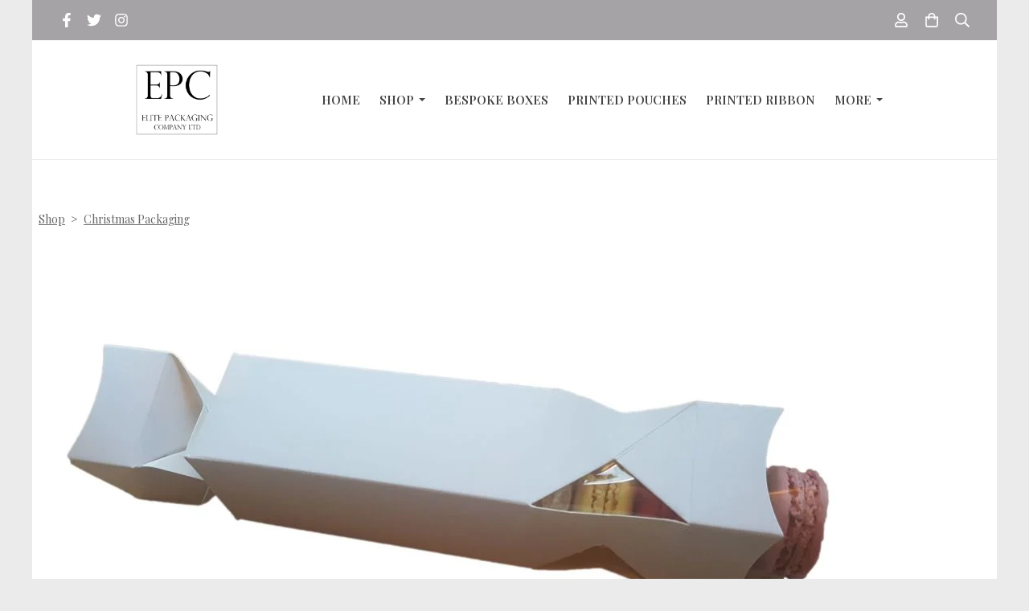

--- FILE ---
content_type: text/html; charset=utf-8
request_url: https://www.elitepackagingcompany.co.uk/ourshop/prod_6890539-White-Small-TwistEnd-Cracker-Pack-of-10.html
body_size: 23446
content:

<!DOCTYPE html> <!--[if lt IE 7]> <html class="no-js ie lt-ie10 lt-ie9 lt-ie8 lt-ie7"> <![endif]--> <!--[if IE 7]> <html class="no-js ie ie7 lt-ie10 lt-ie9 lt-ie8"> <![endif]--> <!--[if IE 8]> <html class="no-js ie ie8 lt-ie10 lt-ie9"> <![endif]--> <!--[if IE 9]> <html class="no-js ie ie9 lt-ie10"> <![endif]--> <!--[if gt IE 9]> <html class="no-js ie not-ie-legacy"> <![endif]--> <!--[if !IE]><!--> <html class="wdk-theme no-js font-size--med"> <!--<![endif]--> <head> <meta http-equiv="X-UA-Compatible" content="IE=edge,chrome=1" /> <meta name="viewport" content="width=device-width, initial-scale=1.0" /> <meta name="format-detection" content="telephone=no" /> <link rel="stylesheet" href="https://assetsbeta.create-cdn.net/_assets/livesites/feature/content-builder/content-builder.min.css?3b417bd0dd9b52d458a920b3f4c48892"> <title>White Small Twist-End Cracker</title> <meta name="keywords" content="White small twist-end cracker, cracker, white cracker"/> <meta name="description" content="white cracker, Christmas Cracker"/> <meta name="MSSmartTagsPreventParsing" content="TRUE"/> <link rel="shortcut icon" href="https://sites.create-cdn.net/sitefiles/35/4/8/354846/favicon.ico?d9bd79bcefbd823c1a2f43c3619d6a7c" /> <script src="https://assetsbeta.create-cdn.net/_assets/livesites/component/common/jquery-3.7.1.min.js?2c872dbe60f4ba70fb85356113d8b35e" type="text/javascript"></script><script src="https://assetsbeta.create-cdn.net/_assets/livesites/component/common/jquery-migrate-3.5.2.min.js?88d82ba2bc432aa8ea45a71fb47ebccf" type="text/javascript"></script><script src="/include/js/loader.js?cad6f6305004a6b6b1859991d198e35f"></script><!-- Facebook Pixel Code --><script type="text/javascript" >  !function(f,b,e,v,n,t,s)
  {if(f.fbq)return;n=f.fbq=function(){n.callMethod?
                                      n.callMethod.apply(n,arguments):n.queue.push(arguments)};
    if(!f._fbq)f._fbq=n;n.push=n;n.loaded=!0;n.version='2.0';
    n.queue=[];t=b.createElement(e);t.async=!0;
    t.src=v;s=b.getElementsByTagName(e)[0];
    s.parentNode.insertBefore(t,s)}(window, document,'script',
    'https://connect.facebook.net/en_US/fbevents.js');
  fbq('init', '2099830453811089');
  fbq('track', 'PageView');

  $(function(){
    if (window.events) {
      window.events.on('addToBasket', function (data) {
        fbq('track', 'AddToCart', {
          content_ids: [data.ID],
          content_name: data.title,
          content_type: 'product',
          contents: [
            {id: data.ID, quantity: data.quantity}
          ]
        })
      })
      window.events.on('checkoutStart', function () {
        fbq('track', 'InitiateCheckout')
      })
      window.events.on('checkoutComplete', function (data) {
        var checkoutObject = {
          content_ids: data.basket.map(function (product) { return product.ID }),
          content_type: 'product',
          contents: data.basket.map(function (product) { return { id: product.ID, quantity: product.item.quantity } }),
          value: data.amount,
          currency: data.currency
        }
        fbq('track', 'Purchase', checkoutObject)
      })
      window.events.on('productView', function (data) {
        var pageObject = {
          content_ids: [data.ID],
          content_name: data.title,
          content_type: 'product',
          contents: [
            {id: data.ID, quantity: data.quantity}
          ]
        }
        fbq('track', 'ViewContent', pageObject)
      })

      window.events.on('formSubmitting', function(data){
          const objectProperties = {
            content_name: data.form_title
          }

          if(data.form_type == 'custom') {
            fbq('track', 'SubmitApplication', objectProperties);
          } else {
            fbq('track', 'Contact', objectProperties);
          }
      });
    }
});
</script><!-- End Facebook Pixel Code --><!-- Global site tag (gtag.js) - Google Analytics --><script type="text/javascript" src="https://www.googletagmanager.com/gtag/js?id=G-JNE452KQ6T" async></script><script type="text/javascript" >    var siteid = 354846;
    window.dataLayer = window.dataLayer || [];
    function gtag(){dataLayer.push(arguments);}
    gtag('js', new Date());
    gtag('config', 'G-JNE452KQ6T', {
      'siteid': siteid
    });

    gtag('config', 'G-PLF3EY39WY');    
    $(function(){
      if (window.events) {
        var shopCurrency = 'GBP';
        window.events.on('addToBasket', function (data, source) {
          if(gtag) {
            let item_list_id = 'product_page';
            let item_list_name = 'Product Page';

            if(source === 'category_page') {
              item_list_id = 'category_page';
              item_list_name = 'Category Page';
            }

            gtag("event", "add_to_cart", {
              currency: shopCurrency,
              value: data.price * data.quantity,
              items: [
                {
                item_id: data.ID,
                item_name: data.title,
                item_list_id: item_list_id,
                item_list_name: item_list_name,
                price: data.price,
                quantity: data.quantity,
                }
              ]
            });
          }
        });

        window.events.on('removeFromBasket', function (data) {
          if(gtag) {
            gtag("event", "remove_from_cart", {
              currency: shopCurrency,
              value: data.price * data.quantity,
              items: [
                {
                item_id: data.ID,
                item_name: data.title,
                item_list_id: 'basket',
                item_list_name: 'Basket',
                price: data.price,
                quantity: data.quantity,
                }
              ]
            });
          }
        })

        window.events.on('checkoutStart', function (data) {
          if(gtag) {
            let basketItems = data.basket.map(function(product) {
              return {
                item_id: product.ID,
                item_name: product.title,
                price: product.price,
                quantity: product.quantity
              }
            });

            gtag("event", "begin_checkout", {
              value: data.amount,
              currency: data.currency,
              items: basketItems
            });
          }

        });

        window.events.on('checkoutComplete', function (data) {
          if(gtag) {
            let basketItems = data.basket.map(function(product) {
              return {
                item_id: product.ID,
                item_name: product.title,
                price: product.price,
              }
            })

            gtag("event", "purchase", {
              currency: data.currency,
              transaction_id: data.transaction_id,
              value: data.amount,
              coupon: data.discount_code,
              shipping: data.postage_price,
              items: basketItems,
            })
          }
        });

        window.events.on('productView', function (data) {
          if(gtag) {
            gtag("event", "view_item", {
              currency: shopCurrency,
              value: 0,
              items: [
                {
                item_id: data.ID,
                item_name: data.title,
                item_list_id: "product_page",
                item_list_name: "Product Page",
                price: data.price
                }
              ]
            });
          }
        })

        window.events.on('checkoutStage', function (step) {
          if(gtag) {
            gtag("event", "checkout", {
              'step': step
            });
          }
        })

        window.events.on('formSubmitting', function(data){
          if(gtag) {
            gtag("event", "form_submit", data);
          }
        });
      }
    });
</script><link rel="stylesheet" type="text/css" href="https://fonts.googleapis.com/css?display=swap&family=Playfair+Display:300,400,600,700"><link rel="stylesheet" type="text/css" href="https://fonts.googleapis.com/css?display=swap&family=Pacifico:300,400,600,700"><style>@font-face {font-family: "font awesome";font-style: normal;font-weight: normal;font-display: swap;src: url("https://create-cdn.net/_assets/fonts/template-fonts/icons/fontawesome/fontawesome.eot?20141125");src: url("https://create-cdn.net/_assets/fonts/template-fonts/icons/fontawesome/fontawesome.eot?iefix&20141125") format("embedded-opentype"), url("https://create-cdn.net/_assets/fonts/template-fonts/icons/fontawesome/fontawesome.woff?20141125") format("woff"), url("https://create-cdn.net/_assets/fonts/template-fonts/icons/fontawesome/fontawesome.ttf?20141125") format("truetype"), url("https://create-cdn.net/_assets/fonts/template-fonts/icons/fontawesome/fontawesome.svg#font-awesome?20141125") format("svg"),url("https://create-cdn.net/_assets/fonts/template-fonts/icons/fontawesome/fontawesome.ttf?20141125") format("truetype")}@font-face {font-family: "caviar dreams";font-style: normal;font-weight: normal;font-display: swap;src: url("https://create-cdn.net/_assets/fonts/template-fonts/regular/caviardreams/caviardreams.eot");src: url("https://create-cdn.net/_assets/fonts/template-fonts/regular/caviardreams/caviardreams.eot?iefix") format("embedded-opentype"), url("https://create-cdn.net/_assets/fonts/template-fonts/regular/caviardreams/caviardreams.woff") format("woff"), url("https://create-cdn.net/_assets/fonts/template-fonts/regular/caviardreams/caviardreams.ttf") format("truetype"), url("https://create-cdn.net/_assets/fonts/template-fonts/regular/caviardreams/caviardreams.svg#caviar-dreams") format("svg"),url("https://create-cdn.net/_assets/fonts/template-fonts/regular/caviardreams/caviardreams.ttf") format("truetype")}</style><script>window.createSite = {"pageid":"3119721","currency":{"code":"GBP","pre":"&pound;","aft":""},"product":{"ID":"6890539","title":"White Small Twist-End Cracker  - Pack of 10","shortdesc":"Plain Small Cracker - Dimensions: 230 x 50mm 50mm Cavity space 130mmx 50mm x 50mm","price":"5.00","sku":"6890539","weight":"0.150","was_price":"0.00","id":"6890539"}};</script>
					  <meta property="og:type"							content="product" />
					  <meta property="og:url"							content="https://www.elitepackagingcompany.co.uk/ourshop/prod_6890539-White-Small-TwistEnd-Cracker-Pack-of-10.html" />
					  <link rel="canonical"								href="https://www.elitepackagingcompany.co.uk/ourshop/prod_6890539-White-Small-TwistEnd-Cracker-Pack-of-10.html" />
					  <meta property="og:title"							content="White Small Twist-End Cracker" />

					  <meta property="og:description"					content="White twist-end Christmas cracker
Cavity dimensions: 130mm x 50mm 50mm
Ideal for macaron, chocolates, fudge, sweets, toys, gifts, doggy treats and more.
Made from sustainably sourced, food safe board.
Ordered in Multiples of 10.
Please note: The&amp;nbsp;ribbons, cases and embellishments&amp;nbsp;are not included but we can make bespoke ribbon request." />
					  <meta property="og:site_name"						content="Elite Packaging Company Ltd" />

					  <meta property="product:retailer_title"			content="Elite Packaging Company Ltd" />
					  <meta property="product:product_link"				content="https://www.elitepackagingcompany.co.uk/ourshop/prod_6890539-White-Small-TwistEnd-Cracker-Pack-of-10.html" />
					  <meta property="product:retailer_part_no"			content="6890539" />

					  <meta property="product:price:amount"				content="5.00" />
					  <meta property="product:price:currency"			content="GBP" />
					  <meta name="twitter:card" content="product" />

					  <meta property="twitter:data1"					content="5.00 GBP" />
					  <meta property="twitter:label1"					content="PRICE" />
						<meta property="twitter:data2"					content="Plain Small Cracker - Dimensions: 230 x 50mm 50mm Cavity space 130mmx 50mm x 50mm" />
	 					<meta property="twitter:label2"					content="DESCRIPTION" /> <meta property="og:image"			content="https://sites.create-cdn.net/siteimages/35/4/8/354846/17/6/8/17687668/1000x563.jpg?1569224976" /><meta property="product:weight:value"				content="0.150" />
								<meta property="product:weight:units"				content="kg" /> <meta property="product:availability"						content="instock" /><script type="application/ld+json">{"@context":"http:\/\/schema.org","@type":"Product","description":"White twist-end Christmas cracker\r\nCavity dimensions: 130mm x 50mm 50mm\r\nIdeal for macaron, chocolates, fudge, sweets, toys, gifts, doggy treats and more.\r\nMade from sustainably sourced, food safe board.\r\nOrdered in Multiples of 10.\r\nPlease note: The&amp;nbsp;ribbons, cases and embellishments&amp;nbsp;are not included but we can make bespoke ribbon request.","name":"White Small Twist-End Cracker  - Pack of 10","image":"https:\/\/sites.create-cdn.net\/siteimages\/35\/4\/8\/354846\/17\/6\/8\/17687668\/1000x563.jpg?1569224976","offers":{"@type":"Offer","priceCurrency":"GBP","price":"5.00","availability":"http:\/\/schema.org\/InStock","shippingDetails":{"@type":"OfferShippingDetails","weight":{"@type":"QuantitativeValue","value":"0.150","unitCode":"KGM"}}},"weight":{"@type":"QuantitativeValue","value":"0.150","unitCode":"KGM"},"sku":"6890539"}</script><link rel="stylesheet" href="https://assetsbeta.create-cdn.net/_assets/livesites/component/modal/modal.min.css?0712ddff8bb7c2ec4838ba17b29103f7" /><link rel="stylesheet" href="https://assetsbeta.create-cdn.net/_assets/livesites/component/session/session.min.css?d14ed9b57555828f24e1c7c78a5bfc7b" /><script type="text/javascript" src="https://assetsbeta.create-cdn.net/_assets/livesites/component/modal/modal.min.js?66520fc5d9421d9b4022a8910d693cbe" async></script><script src="https://assetsbeta.create-cdn.net/_assets/livesites/component/session/session.min.js?e9b6512c3cd27c880a4cc1ed03166ee2" defer></script><script src="https://assetsbeta.create-cdn.net/_assets/livesites/component/page-events/page-events.min.js?64345003a6529e9ec6053cb77419e3db"></script><script src="https://assetsbeta.create-cdn.net/_assets/livesites/component/basket/basket.min.js?e1679b6159bb71c40ac7e4cf026ab9d4" async type="text/javascript"></script><link rel='stylesheet' href='/theme.min.css?cad6f6305004a6b6b1859991d198e35f' type='text/css' /><link rel="stylesheet" type="text/css" href="/palette.css?cad6f6305004a6b6b1859991d198e35f" media="screen"><!--Theme JS--><script type="text/javascript">function detect_ie(){var e=window.navigator.userAgent,t=e.indexOf("MSIE ");if(t>0){parseInt(e.substring(t+5,e.indexOf(".",t)),10);document.querySelector("html").className+=" ie"}else{if(e.indexOf("Trident/")>0){var n=e.indexOf("rv:");parseInt(e.substring(n+3,e.indexOf(".",n)),10);document.querySelector("html").className+=" ie"}else{var d=e.indexOf("Edge/");if(!(d>0))return document.querySelector("html").className+=" not-ie",!1;parseInt(e.substring(d+5,e.indexOf(".",d)),10);document.querySelector("html").className+=" edge"}}}function hasFlexGapSupport(){const e=document.createElement("div");e.style.display="flex",e.style.flexDirection="column",e.style.rowGap="1px",e.appendChild(document.createElement("div")),e.appendChild(document.createElement("div")),document.body.appendChild(e);const t=1===e.scrollHeight;return e.parentNode.removeChild(e),t}document.addEventListener("DOMContentLoaded",(function(){detect_ie();/iPad|iPhone|iPod/.test(navigator.userAgent)&&!window.MSStream&&!hasFlexGapSupport()&&document.documentElement.classList.add("flex-gap-not-supported")}));</script><script type="application/ld+json">
				{
				  "@context": "http://schema.org",
				  "@type": "WebSite",
				  "url": "https://www.elitepackagingcompany.co.uk/",
				  "potentialAction": {
				    "@type": "SearchAction",
				    "target": "https://www.elitepackagingcompany.co.uk/shop/search.php?q={search_term_string}",
				    "query-input": "required name=search_term_string"
				  }
				}</script><script>!function(e,t,n){function r(e,t){return typeof e===t}function s(){var e,t,n,s,i,o,a;for(var l in w)if(w.hasOwnProperty(l)){if(e=[],t=w[l],t.name&&(e.push(t.name.toLowerCase()),t.options&&t.options.aliases&&t.options.aliases.length))for(n=0;n<t.options.aliases.length;n++)e.push(t.options.aliases[n].toLowerCase());for(s=r(t.fn,"function")?t.fn():t.fn,i=0;i<e.length;i++)o=e[i],a=o.split("."),1===a.length?S[a[0]]=s:(!S[a[0]]||S[a[0]]instanceof Boolean||(S[a[0]]=new Boolean(S[a[0]])),S[a[0]][a[1]]=s),y.push((s?"":"no-")+a.join("-"))}}function i(e){var t=b.className,n=S._config.classPrefix||"";if(x&&(t=t.baseVal),S._config.enableJSClass){var r=new RegExp("(^|\\s)"+n+"no-js(\\s|$)");t=t.replace(r,"$1"+n+"js$2")}S._config.enableClasses&&(t+=" "+n+e.join(" "+n),x?b.className.baseVal=t:b.className=t)}function o(){return"function"!=typeof t.createElement?t.createElement(arguments[0]):x?t.createElementNS.call(t,"http://www.w3.org/2000/svg",arguments[0]):t.createElement.apply(t,arguments)}function a(e){return e.replace(/([a-z])-([a-z])/g,function(e,t,n){return t+n.toUpperCase()}).replace(/^-/,"")}function l(){var e=t.body;return e||(e=o(x?"svg":"body"),e.fake=!0),e}function f(e,n,r,s){var i,a,f,u,c="modernizr",d=o("div"),p=l();if(parseInt(r,10))for(;r--;)f=o("div"),f.id=s?s[r]:c+(r+1),d.appendChild(f);return i=o("style"),i.type="text/css",i.id="s"+c,(p.fake?p:d).appendChild(i),p.appendChild(d),i.styleSheet?i.styleSheet.cssText=e:i.appendChild(t.createTextNode(e)),d.id=c,p.fake&&(p.style.background="",p.style.overflow="hidden",u=b.style.overflow,b.style.overflow="hidden",b.appendChild(p)),a=n(d,e),p.fake?(p.parentNode.removeChild(p),b.style.overflow=u,b.offsetHeight):d.parentNode.removeChild(d),!!a}function u(e,t){return!!~(""+e).indexOf(t)}function c(e,t){return function(){return e.apply(t,arguments)}}function d(e,t,n){var s;for(var i in e)if(e[i]in t)return n===!1?e[i]:(s=t[e[i]],r(s,"function")?c(s,n||t):s);return!1}function p(e){return e.replace(/([A-Z])/g,function(e,t){return"-"+t.toLowerCase()}).replace(/^ms-/,"-ms-")}function v(t,n,r){var s;if("getComputedStyle"in e){s=getComputedStyle.call(e,t,n);var i=e.console;if(null!==s)r&&(s=s.getPropertyValue(r));else if(i){var o=i.error?"error":"log";i[o].call(i,"getComputedStyle returning null, its possible modernizr test results are inaccurate")}}else s=!n&&t.currentStyle&&t.currentStyle[r];return s}function m(t,r){var s=t.length;if("CSS"in e&&"supports"in e.CSS){for(;s--;)if(e.CSS.supports(p(t[s]),r))return!0;return!1}if("CSSSupportsRule"in e){for(var i=[];s--;)i.push("("+p(t[s])+":"+r+")");return i=i.join(" or "),f("@supports ("+i+") { #modernizr { position: absolute; } }",function(e){return"absolute"==v(e,null,"position")})}return n}function g(e,t,s,i){function l(){c&&(delete P.style,delete P.modElem)}if(i=!r(i,"undefined")&&i,!r(s,"undefined")){var f=m(e,s);if(!r(f,"undefined"))return f}for(var c,d,p,v,g,h=["modernizr","tspan","samp"];!P.style&&h.length;)c=!0,P.modElem=o(h.shift()),P.style=P.modElem.style;for(p=e.length,d=0;d<p;d++)if(v=e[d],g=P.style[v],u(v,"-")&&(v=a(v)),P.style[v]!==n){if(i||r(s,"undefined"))return l(),"pfx"!=t||v;try{P.style[v]=s}catch(y){}if(P.style[v]!=g)return l(),"pfx"!=t||v}return l(),!1}function h(e,t,n,s,i){var o=e.charAt(0).toUpperCase()+e.slice(1),a=(e+" "+z.join(o+" ")+o).split(" ");return r(t,"string")||r(t,"undefined")?g(a,t,s,i):(a=(e+" "+j.join(o+" ")+o).split(" "),d(a,t,n))}var y=[],w=[],C={_version:"3.4.0",_config:{classPrefix:"",enableClasses:!0,enableJSClass:!0,usePrefixes:!0},_q:[],on:function(e,t){var n=this;setTimeout(function(){t(n[e])},0)},addTest:function(e,t,n){w.push({name:e,fn:t,options:n})},addAsyncTest:function(e){w.push({name:null,fn:e})}},S=function(){};S.prototype=C,S=new S,S.addTest("eventlistener","addEventListener"in e),S.addTest("svg",!!t.createElementNS&&!!t.createElementNS("http://www.w3.org/2000/svg","svg").createSVGRect);var b=t.documentElement;S.addTest("classlist","classList"in b);var x="svg"===b.nodeName.toLowerCase();S.addTest("srcset","srcset"in o("img")),S.addTest("inlinesvg",function(){var e=o("div");return e.innerHTML="<svg/>","http://www.w3.org/2000/svg"==("undefined"!=typeof SVGRect&&e.firstChild&&e.firstChild.namespaceURI)});var T=function(){function e(e,t){var s;return!!e&&(t&&"string"!=typeof t||(t=o(t||"div")),e="on"+e,s=e in t,!s&&r&&(t.setAttribute||(t=o("div")),t.setAttribute(e,""),s="function"==typeof t[e],t[e]!==n&&(t[e]=n),t.removeAttribute(e)),s)}var r=!("onblur"in t.documentElement);return e}();C.hasEvent=T;var E=C.testStyles=f,_=function(){var e=navigator.userAgent,t=e.match(/w(eb)?osbrowser/gi),n=e.match(/windows phone/gi)&&e.match(/iemobile\/([0-9])+/gi)&&parseFloat(RegExp.$1)>=9;return t||n}();_?S.addTest("fontface",!1):E('@font-face {font-family:"font";src:url("https://")}',function(e,n){var r=t.getElementById("smodernizr"),s=r.sheet||r.styleSheet,i=s?s.cssRules&&s.cssRules[0]?s.cssRules[0].cssText:s.cssText||"":"",o=/src/i.test(i)&&0===i.indexOf(n.split(" ")[0]);S.addTest("fontface",o)}),S.addTest("details",function(){var e,t=o("details");return"open"in t&&(E("#modernizr details{display:block}",function(n){n.appendChild(t),t.innerHTML="<summary>a</summary>b",e=t.offsetHeight,t.open=!0,e=e!=t.offsetHeight}),e)});var R="Moz O ms Webkit",z=C._config.usePrefixes?R.split(" "):[];C._cssomPrefixes=z;var L=function(t){var r,s=prefixes.length,i=e.CSSRule;if("undefined"==typeof i)return n;if(!t)return!1;if(t=t.replace(/^@/,""),r=t.replace(/-/g,"_").toUpperCase()+"_RULE",r in i)return"@"+t;for(var o=0;o<s;o++){var a=prefixes[o],l=a.toUpperCase()+"_"+r;if(l in i)return"@-"+a.toLowerCase()+"-"+t}return!1};C.atRule=L;var j=C._config.usePrefixes?R.toLowerCase().split(" "):[];C._domPrefixes=j;var N={elem:o("modernizr")};S._q.push(function(){delete N.elem});var P={style:N.elem.style};S._q.unshift(function(){delete P.style}),C.testAllProps=h;var A=C.prefixed=function(e,t,n){return 0===e.indexOf("@")?L(e):(e.indexOf("-")!=-1&&(e=a(e)),t?h(e,t,n):h(e,"pfx"))};S.addTest("objectfit",!!A("objectFit"),{aliases:["object-fit"]}),s(),i(y),delete C.addTest,delete C.addAsyncTest;for(var k=0;k<S._q.length;k++)S._q[k]();e.Modernizr=S}(window,document);
function jsload(e,t){if(0===e.indexOf("/_assets/")&&(e=createCDNPath+e),jsload_files.indexOf(e)===-1){if("function"==typeof t){var s=document.createElement("script"),a=document.getElementsByTagName("script")[0];s.src=e,a.parentNode.insertBefore(s,a),t&&(s.onload=t)}else document.write(unescape('%3Cscript src="'+e+'"%3E%3C/script%3E'));jsload_files.push(e)}}var jsload_files=[];if("undefined"==typeof createCDNPath)var createCDNPath="https://create-cdn.net";

		 	if( ! Modernizr.classlist ){
				jsload('/_assets/shared/component/polyfill-classlist/polyfill-classlist.min.js');
		 	}
		

		 	if( ! Modernizr.eventlistener ){
				jsload('/_assets/shared/component/polyfill-eventlistener/polyfill-eventlistener.min.js');
		 	}</script> <style>
      body, .font--content { font-family: "playfair display"; }
				.font--heading { font-family: "caviar dreams"; }
				.font--logo { font-family: "pacifico"; }
				.i { font-family: "font awesome" ; }      /* A comment to stop the syntax highlighting from breaking */

      /* Add the template background options */

      html {<!--WDK: templateoption:templatebg-->
      }</style> <link rel="stylesheet" href="https://create-cdn.net/_assets/livesites/component/csswizardry-grids-responsive/csswizardry-grids-responsive.min.css?20150528"> <!--[if lt IE 9]> <script src="https://create-cdn.net/_assets/livesites/component/html5shiv/html5shiv.min.js"></script> <![endif]--> <script>
      var firstBlock, headerBlock, blockContent
      function incorporateHeader() {
        // First-run setup
        if (!headerBlock) {
          firstBlock = document.querySelector('.block--incorporate-header')
          // If there's a sub-block, use that.
          if (firstBlock.querySelector('.block')) {
            firstBlock = firstBlock.querySelector('.block')
          }

          blockContent = firstBlock.getElementsByClassName('block__content')[0]
          if (!blockContent) {
            blockContent = firstBlock
          }
          headerBlock = document.getElementById('site-navigation')
          // Split and find as running the regex directly on className did not work.
          var firstBlockPalette = firstBlock.className.split(' ').find(function (e) {
            return /^palette-[a-zA-Z0-9_-]+$/.test(e)
          })
          var headerBlocks = headerBlock.children
          for (var i = 0; i < headerBlocks.length; i++) {
            //Remove existing palette class
            headerBlocks[i].className.replace(/(s|^)palette-[a-zA-Z0-9_-]+($|s)/, ' ')
            if (firstBlockPalette) {
              headerBlocks[i].classList.add(firstBlockPalette)
            }
          }
          // The header now needs the incorporated class
          headerBlock.classList.add('header--incorporated')
          // Re-run on resize
          window.addEventListener('resize', incorporateHeader, true)
          // Run again when things have finished running
          window.setTimeout(incorporateHeader, 0)

          var headerImages = headerBlock.querySelectorAll('img')
          for (var i = 0; i < headerImages.length; i++) {
            var image = headerImages[i]
            image.addEventListener('load', incorporateHeader)
          }
        }
        var headerHeight = headerBlock.scrollHeight
        document.body.style.setProperty('--header-height', headerHeight + 'px')
      }</script> </head> <body class="wdk_columnCount_0 has-banner--type-3 page-type-shop has-shop has-basket heading--med button--round theme--button-round theme--corner-round theme--corner-radius-medium theme--card-solid theme--divider-solid theme--link-underline wdk-theme-body template-rwd template-structure-167"> <div id="site-wrapper" class="site-wrapper"> <header id="site-navigation" class="site-header is-content-builder"> <!----><section data-save-timestamp="1715179211045" id="block_9809316" data-cb-blocktype="InlineHeaderWithTopBar" data-cb-version="3.82.0" data-header-bar-style="solid" data-plugin="create" class="block js-block--padded-content js-block--block_9809 block--pad-bottom-25 b-header block--header InlineHeaderWithTopBar block--horizontal-content-left"><!----> <div data-name="header-bar" class="b-header__bar is-solid"><!----> <div class="b-container"><div class="b-row"><div class="b-col-12 b-flex--xs"><div class="b-header__item-wrapper has-items-inline--xs is-aligned-left is-nested"> <div class="b-header__item b-flex--shrink-0 b-line-height--0"><div data-name="icon-list" list-class="b-social-icons b-font-size-18--xs" toolbar-position="bottom" remove-line-height="" hideable="" class="editable-element editable-element--list b-line-height--0"><ul class="b-social-icons b-font-size-18--xs"><li data-name="item" class="cb-editable-li b-position--relative"><div data-name="item-icon" data-element="EditableIcon" type="EditableIcon" class="editable-element editable-element--icon icon" style="font-size:undefinedrem;"><a href="https://www.facebook.com/Elitepackagingcompany" data-type="external" target="_blank" title="facebook" data-file-id="" data-file-name="" rel="" data-icon="facebook" data-iconset="fontawesome6-solid" class="link"><svg xmlns="http://www.w3.org/2000/svg" viewBox="0 0 320 512"><!--! Font Awesome Pro 6.4.2 by @fontawesome - https://fontawesome.com License - https://fontawesome.com/license (Commercial License) Copyright 2023 Fonticons, Inc. --><path d="M279.14 288l14.22-92.66h-88.91v-60.13c0-25.35 12.42-50.06 52.24-50.06h40.42V6.26S260.43 0 225.36 0c-73.22 0-121.08 44.38-121.08 124.72v70.62H22.89V288h81.39v224h100.17V288z"/></svg></a></div></li><li data-name="item" class="cb-editable-li b-position--relative"><div data-name="item-icon" data-element="EditableIcon" type="EditableIcon" class="editable-element editable-element--icon icon" style="font-size:undefinedrem;"><a href="https://www.twitter.com/@ElitePackaging" data-type="external" target="_blank" title="twitter" data-file-id="" data-file-name="" rel="" data-icon="twitter" data-iconset="fontawesome6-solid" class="link"><svg xmlns="http://www.w3.org/2000/svg" viewBox="0 0 512 512"><!--! Font Awesome Pro 6.4.2 by @fontawesome - https://fontawesome.com License - https://fontawesome.com/license (Commercial License) Copyright 2023 Fonticons, Inc. --><path d="M459.37 151.716c.325 4.548.325 9.097.325 13.645 0 138.72-105.583 298.558-298.558 298.558-59.452 0-114.68-17.219-161.137-47.106 8.447.974 16.568 1.299 25.34 1.299 49.055 0 94.213-16.568 130.274-44.832-46.132-.975-84.792-31.188-98.112-72.772 6.498.974 12.995 1.624 19.818 1.624 9.421 0 18.843-1.3 27.614-3.573-48.081-9.747-84.143-51.98-84.143-102.985v-1.299c13.969 7.797 30.214 12.67 47.431 13.319-28.264-18.843-46.781-51.005-46.781-87.391 0-19.492 5.197-37.36 14.294-52.954 51.655 63.675 129.3 105.258 216.365 109.807-1.624-7.797-2.599-15.918-2.599-24.04 0-57.828 46.782-104.934 104.934-104.934 30.213 0 57.502 12.67 76.67 33.137 23.715-4.548 46.456-13.32 66.599-25.34-7.798 24.366-24.366 44.833-46.132 57.827 21.117-2.273 41.584-8.122 60.426-16.243-14.292 20.791-32.161 39.308-52.628 54.253z"/></svg></a></div></li><li data-name="item" class="cb-editable-li b-position--relative"><div data-name="item-icon" data-element="EditableIcon" type="EditableIcon" class="editable-element editable-element--icon icon" style="font-size:undefinedrem;"><a href="https://www.instagram.com/ElitePackagingCompany" data-type="external" target="_blank" title="instagram" data-file-id="" data-file-name="" rel="" data-icon="instagram" data-iconset="fontawesome6-solid" class="link"><svg xmlns="http://www.w3.org/2000/svg" viewBox="0 0 448 512"><!--! Font Awesome Pro 6.4.2 by @fontawesome - https://fontawesome.com License - https://fontawesome.com/license (Commercial License) Copyright 2023 Fonticons, Inc. --><path d="M224.1 141c-63.6 0-114.9 51.3-114.9 114.9s51.3 114.9 114.9 114.9S339 319.5 339 255.9 287.7 141 224.1 141zm0 189.6c-41.1 0-74.7-33.5-74.7-74.7s33.5-74.7 74.7-74.7 74.7 33.5 74.7 74.7-33.6 74.7-74.7 74.7zm146.4-194.3c0 14.9-12 26.8-26.8 26.8-14.9 0-26.8-12-26.8-26.8s12-26.8 26.8-26.8 26.8 12 26.8 26.8zm76.1 27.2c-1.7-35.9-9.9-67.7-36.2-93.9-26.2-26.2-58-34.4-93.9-36.2-37-2.1-147.9-2.1-184.9 0-35.8 1.7-67.6 9.9-93.9 36.1s-34.4 58-36.2 93.9c-2.1 37-2.1 147.9 0 184.9 1.7 35.9 9.9 67.7 36.2 93.9s58 34.4 93.9 36.2c37 2.1 147.9 2.1 184.9 0 35.9-1.7 67.7-9.9 93.9-36.2 26.2-26.2 34.4-58 36.2-93.9 2.1-37 2.1-147.8 0-184.8zM398.8 388c-7.8 19.6-22.9 34.7-42.6 42.6-29.5 11.7-99.5 9-132.1 9s-102.7 2.6-132.1-9c-19.6-7.8-34.7-22.9-42.6-42.6-11.7-29.5-9-99.5-9-132.1s-2.6-102.7 9-132.1c7.8-19.6 22.9-34.7 42.6-42.6 29.5-11.7 99.5-9 132.1-9s102.7-2.6 132.1 9c19.6 7.8 34.7 22.9 42.6 42.6 11.7 29.5 9 99.5 9 132.1s2.7 102.7-9 132.1z"/></svg></a></div></li></ul></div></div></div> <div class="b-header__item-wrapper has-items-inline--xs is-aligned-center" style="display:none;"><div class="b-header__item b-flex--shrink-0 b-text-left--xs is-hidden-on-mobile"><!----></div></div> <div class="b-header__item-wrapper has-items-inline--xs is-aligned-right is-nested"><div class="b-line-height b-header__item b-text-right--xs is-hidden-on-mobile"><!----></div> <div class="b-header__item b-flex--shrink-0 b-line-height--0"><ul data-name="account-shop-icons" data-element="EditableAccountShopIcons" type="EditableAccountShopIcons" class="b-account-shop-icons sm sm-shop b-line-height--0"><li id="site-account" data-name="accountlogin" data-sm-reverse="true" data-element="EditableAccountLogin" type="EditableAccountLogin" class="editable-element editable-element--account_login site-account sm-shop-toggle-wrapper"><a href="/account/" class="sm-shop-toggle"><span class="icon sm-shop-toggle__icon"><svg xmlns="http://www.w3.org/2000/svg" viewBox="0 0 448 512"><!-- Font Awesome Pro 5.15.4 by @fontawesome - https://fontawesome.com License - https://fontawesome.com/license (Commercial License) --><path d="M313.6 304c-28.7 0-42.5 16-89.6 16-47.1 0-60.8-16-89.6-16C60.2 304 0 364.2 0 438.4V464c0 26.5 21.5 48 48 48h352c26.5 0 48-21.5 48-48v-25.6c0-74.2-60.2-134.4-134.4-134.4zM400 464H48v-25.6c0-47.6 38.8-86.4 86.4-86.4 14.6 0 38.3 16 89.6 16 51.7 0 74.9-16 89.6-16 47.6 0 86.4 38.8 86.4 86.4V464zM224 288c79.5 0 144-64.5 144-144S303.5 0 224 0 80 64.5 80 144s64.5 144 144 144zm0-240c52.9 0 96 43.1 96 96s-43.1 96-96 96-96-43.1-96-96 43.1-96 96-96z"/></svg></span> <span class="sm-shop-toggle__text icon-text">account</span></a></li> <li data-name="shopbasket" data-sm-reverse="true" data-element="EditableShopBasket" type="EditableShopBasket" class="editable-element editable-element--shop-basket shop-basket sm-shop-toggle-wrapper"><a class="sm-shop-toggle"><span class="icon sm-shop-toggle__icon"><svg xmlns="http://www.w3.org/2000/svg" viewBox="0 0 448 512"><!-- Font Awesome Pro 5.15.4 by @fontawesome - https://fontawesome.com License - https://fontawesome.com/license (Commercial License) --><path d="M352 128C352 57.42 294.579 0 224 0 153.42 0 96 57.42 96 128H0v304c0 44.183 35.817 80 80 80h288c44.183 0 80-35.817 80-80V128h-96zM224 48c44.112 0 80 35.888 80 80H144c0-44.112 35.888-80 80-80zm176 384c0 17.645-14.355 32-32 32H80c-17.645 0-32-14.355-32-32V176h48v40c0 13.255 10.745 24 24 24s24-10.745 24-24v-40h160v40c0 13.255 10.745 24 24 24s24-10.745 24-24v-40h48v256z"/></svg></span> <span class="sm-shop-toggle__text icon-text">basket</span></a> <ul class="mega-menu sm-basket-dropdown"><li><div class="b-basket-dropdown"><button class="b-basket-close hamburger hamburger--squeeze is-active js-basket-close b-line-height--xs"><span aria-hidden="true" class="hamburger-box"><span class="hamburger-inner"></span></span></button> <header class="b-basket-dropdown__header"><h2 class="heading heading--delta font--heading">
              Basket</h2> <span><span class="wdk_basket_total_items"></span> Items</span></header> <div class="card b-text-center--xs if-empty-basket b-padding-y-15--xs b-padding-x-15--xs"><!----> 
            Your basket is currently empty</div> <div class="b-basket-dropdown__items if-basket"><ol class="b-basket-dropdown__items-list"> <script type="template/basket-item"> <li class="b-basket-dropdown__item"><div class="b-basket-dropdown__item-image">                  {\!WDK:if:basket:item:imageSrc!}                  <a href="&lt;!--WDK:plugin:basket:item:url--&gt;"><img width="70" src="{!WDK:basket:item:imageSrc!}" loading="lazy"></a>                  {\!WDK:endif!}                </div> <div class="b-basket-dropdown__item-qty"><span>                    {!WDK:basket:item:quantity!}                  </span></div> <div class="b-basket-dropdown__item-details"><div class="b-flex--flexible"><div class="b-basket-dropdown__item-title">                      {!WDK:basket:item:name!}                    </div>                    {\!WDK:if:basket:item:options!}                    {!WDK:basket:item:options:start!}                    <div class="b-basket-dropdown__item-variation">                      {!WDK:basket:item:option:name!}:                      {!WDK:basket:item:option:value!}                    </div>                    {!WDK:basket:item:options:end!}                    {\!WDK:endif!}                  </div> <div class="b-basket-dropdown__item-price">                    {\!WDK:if:plugin:tax:current:exclusive!}                    {!WDK:basket:item:ex_vat_subTotal!}                    {\!WDK:else!}                    {!WDK:basket:item:subTotal!}                    {\!WDK:endif!}                  </div></div></li> </script> </ol></div> <footer class="b-basket-dropdown__footer if-basket"><div class="b-basket-dropdown__total"><div class="b-basket-dropdown__total-label">
                Sub Total</div> <div class="b-basket-dropdown__total-price"> <span class="wdk_basket_total"></span> </div></div> <div class="b-basket-dropdown__buttons"><a href="/ourshop/basket" class="button button--tertiary is-full">Basket</a> <a href="/ourshop/checkout" class="button button--primary is-full">Checkout</a></div></footer></div></li></ul></li> <li id="site-search" data-name="shopsearch" data-sm-reverse="true" data-element="EditableShopSearch" type="EditableShopSearch" class="editable-element editable-element--shop-search shop-search sm-shop-toggle-wrapper"><a class="sm-shop-toggle"><span class="icon sm-shop-toggle__icon"><svg xmlns="http://www.w3.org/2000/svg" viewBox="0 0 512 512"><!-- Font Awesome Pro 5.15.4 by @fontawesome - https://fontawesome.com License - https://fontawesome.com/license (Commercial License) --><path d="M508.5 468.9L387.1 347.5c-2.3-2.3-5.3-3.5-8.5-3.5h-13.2c31.5-36.5 50.6-84 50.6-136C416 93.1 322.9 0 208 0S0 93.1 0 208s93.1 208 208 208c52 0 99.5-19.1 136-50.6v13.2c0 3.2 1.3 6.2 3.5 8.5l121.4 121.4c4.7 4.7 12.3 4.7 17 0l22.6-22.6c4.7-4.7 4.7-12.3 0-17zM208 368c-88.4 0-160-71.6-160-160S119.6 48 208 48s160 71.6 160 160-71.6 160-160 160z"/></svg></span> <span class="sm-shop-toggle__text icon-text">Search</span></a> <ul class="mega-menu"><li><div class="sm-shop-dropdown-item"><form method="get" action="/shop/search.php" name="sideSearchForm" class="form site-search"><fieldset class="fieldset"><legend class="legend">
                Search the shop</legend> <input id="shop_search_header" name="q" type="search" placeholder="" class="text-input"> <button type="submit" class="button"><span class="icon sm-shop-toggle__icon"><svg xmlns="http://www.w3.org/2000/svg" viewBox="0 0 512 512"><!-- Font Awesome Pro 5.15.4 by @fontawesome - https://fontawesome.com License - https://fontawesome.com/license (Commercial License) --><path d="M508.5 468.9L387.1 347.5c-2.3-2.3-5.3-3.5-8.5-3.5h-13.2c31.5-36.5 50.6-84 50.6-136C416 93.1 322.9 0 208 0S0 93.1 0 208s93.1 208 208 208c52 0 99.5-19.1 136-50.6v13.2c0 3.2 1.3 6.2 3.5 8.5l121.4 121.4c4.7 4.7 12.3 4.7 17 0l22.6-22.6c4.7-4.7 4.7-12.3 0-17zM208 368c-88.4 0-160-71.6-160-160S119.6 48 208 48s160 71.6 160 160-71.6 160-160 160z"/></svg></span> <span class="icon-text">Search</span></button></fieldset></form></div></li></ul></li></ul></div></div></div></div></div></div> <div class="block__content--pad-top-25 block__content"> <div class="b-container-wrapper"><div class="b-container"><div class="b-row"><div class="b-col-12"><div class="b-header__item-wrapper has-items-inline--md is-aligned-left"><div class="b-header__item b-flex--grow-1 has-nested-items"><div class="s-navigation b-header__item-wrapper has-items-inline--xs is-aligned-center is-nested"><div itemscope="itemscope" itemtype="http://schema.org/Organization" class="b-header__item b-line-height--0 is-logo"><a data-name="logo" itemprop="url" href="/" data-element="EditableCreateLogo" type="EditableCreateLogo" class="editable-element editable-element--logo logo-container"><!----> <figure data-name="logo-image" data-imagesize="80" data-element="EditableImage" type="EditableImage" itemprop="logo" class="editable-element editable-element--image b-img has-max-sizes" style="--image-size:80;--image-width-max:300px;--image-height-max:88px;"><div class="editable-element--image--original editable-element--image--cover"><img src="https://sites.create-cdn.net/siteimages/35/4/8/354846/19/3/4/19347180/633x545.PNG?1620824664" data-id="19347180" alt="" sizes="(min-width: 633px) 633px, 100vw" class="logo logo--image cb-editable-img" style="object-position:50% 50%;font-family:'object-fit: cover; object-position: 50% 50%;';" loading="eager" data-pin-media="https://sites.create-cdn.net/siteimages/35/4/8/354846/19/3/4/19347180/633x545.PNG?1620824664" srcset="https://sites.create-cdn.net/siteimages/35/4/8/354846/19/3/4/19347180/633x545.PNG?1620824664 633w, https://sites.create-cdn.net/siteimages/35/4/8/354846/19/3/4/19347180/500x430.PNG?1620824664 500w, https://sites.create-cdn.net/siteimages/35/4/8/354846/19/3/4/19347180/350x301.PNG?1620824664 350w, https://sites.create-cdn.net/siteimages/35/4/8/354846/19/3/4/19347180/200x172.PNG?1620824664 200w, https://sites.create-cdn.net/siteimages/35/4/8/354846/19/3/4/19347180/50x43.PNG?1620824664 50w" width="633" height="545" data-final-tag="true"></div></figure></a></div> <div id="site-menu" role="navigation" class="b-header__item b-flex--grow-1 b-line-height--0"><div data-name="navigation" class="text-right"><span class="b-display-contents--xs"><div data-name="nav" data-element="EditableNavigation" type="EditableNavigation" class="s-navigation__menu js-menu-nav-container editable-element editable-element--menu is-aligned-right-on-mobile" style="font-size:1rem;"><button type="button" class="s-menu-icon hamburger hamburger--squeeze uneditable-element js-mobile-open"><span aria-hidden="true" class="hamburger-box"><span class="hamburger-inner icon"></span></span></button> <nav data-name="menu" class="js-menu-nav b-line-height--0 s-menu s-menu--reset-margin"><button type="button" class="s-menu-close hamburger hamburger--squeeze is-active js-mobile-inside-close b-padding-y-30--xs b-padding-x-30--xs b-line-height--xs"><span aria-hidden="true" class="hamburger-box"><span class="hamburger-inner icon"></span></span></button> <div class="s-menu-container js-menu-container"><span class="js-menu__container-block_9809_sticky--false b-display-inline-block--md s-menu--loading"> <ul class="js-menu  "> <li class="js-menu__more-item-block_9809_sticky--false "> <a  href="/">
                    Home                  </a> </li> <li class="js-menu__more-item-block_9809_sticky--false "> <a  href="/ourshop/">
                    Shop                  </a> <ul class="js-menu  "> <li class="js-menu__more-item-block_9809_sticky--false "> <a  href="/ourshop/cat_1741408-Afternoon-Tea-Patisserie.html">
                    Afternoon Tea & Patisserie                  </a> </li> <li class="js-menu__more-item-block_9809_sticky--false "> <a  href="/ourshop/cat_1741421-Baby-Packaging.html">
                    Baby Packaging                  </a> </li> <li class="js-menu__more-item-block_9809_sticky--false "> <a  href="/ourshop/cat_1755276-Belly-Bands.html">
                    Belly Bands                  </a> </li> <li class="js-menu__more-item-block_9809_sticky--false "> <a  href="/ourshop/cat_1801283-Bento-Boxes.html">
                    Bento Boxes                  </a> </li> <li class="js-menu__more-item-block_9809_sticky--false "> <a  href="/ourshop/cat_1065315-Birthday-Packaging.html">
                    Birthday Packaging                  </a> </li> <li class="js-menu__more-item-block_9809_sticky--false "> <a  href="/ourshop/cat_1823113-Boutique-Packaging.html">
                    Boutique Packaging                  </a> </li> <li class="js-menu__more-item-block_9809_sticky--false "> <a  href="/ourshop/cat_1739455-Brownie-Packaging.html">
                    Brownie Packaging                  </a> </li> <li class="js-menu__more-item-block_9809_sticky--false "> <a  href="/ourshop/cat_1673634-Bundle-Packs.html">
                    Bundle Packs                  </a> </li> <li class="js-menu__more-item-block_9809_sticky--false "> <a  href="/ourshop/cat_1830132-Cake-Packaging.html">
                    Cake Packaging                  </a> </li> <li class="js-menu__more-item-block_9809_sticky--false "> <a  href="/ourshop/cat_1739210-Cakesicle-Geo-Heart-CakePops-Packaging.html">
                    Cakesicle & Geo Heart  & CakePops Packaging                  </a> </li> <li class="js-menu__more-item-block_9809_sticky--false "> <a  href="/ourshop/cat_888910-Chocolate-Sweet-Packaging.html">
                    Chocolate & Sweet Packaging                  </a> </li> <li class="js-menu__more-item-block_9809_sticky--false "> <a  href="/ourshop/cat_909941-Christmas-Packaging.html">
                    Christmas Packaging                  </a> </li> <li class="js-menu__more-item-block_9809_sticky--false "> <a  href="/ourshop/cat_1329743-Cookie-Biscuit-Packaging.html">
                    Cookie & Biscuit Packaging                  </a> </li> <li class="js-menu__more-item-block_9809_sticky--false "> <a  href="/ourshop/cat_1839301-Cookie-Backing-Cards.html">
                    Cookie Backing Cards                  </a> </li> <li class="js-menu__more-item-block_9809_sticky--false "> <a  href="/ourshop/cat_888909-Cupcake-Packaging.html">
                    Cupcake Packaging                  </a> </li> <li class="js-menu__more-item-block_9809_sticky--false "> <a  href="/ourshop/cat_1669645-Cushion-Padding.html">
                    Cushion Padding                  </a> </li> <li class="js-menu__more-item-block_9809_sticky--false "> <a  href="/ourshop/cat_1774786-Diwali-Packaging.html">
                    Diwali Packaging                  </a> </li> <li class="js-menu__more-item-block_9809_sticky--false "> <a  href="/ourshop/cat_1466292-Easter.html">
                    Easter                  </a> </li> <li class="js-menu__more-item-block_9809_sticky--false "> <a  href="/ourshop/cat_1646874-Eid-Ramadan-Packaging.html">
                    Eid & Ramadan Packaging                  </a> </li> <li class="js-menu__more-item-block_9809_sticky--false "> <a  href="/ourshop/cat_1464628-Fathers-Day-Packaging.html">
                    Father's Day Packaging                  </a> </li> <li class="js-menu__more-item-block_9809_sticky--false "> <a  href="/ourshop/cat_1744880-Favour-Boxes.html">
                    Favour Boxes                  </a> </li> <li class="js-menu__more-item-block_9809_sticky--false "> <a  href="/ourshop/cat_1749237-Gift-Carriers.html">
                    Gift Carriers                  </a> </li> <li class="js-menu__more-item-block_9809_sticky--false "> <a  href="/ourshop/cat_888908-Gift-Packaging.html">
                    Gift Packaging                  </a> </li> <li class="js-menu__more-item-block_9809_sticky--false "> <a  href="/ourshop/cat_909959-Halloween.html">
                    Halloween                  </a> </li> <li class="js-menu__more-item-block_9809_sticky--false "> <a  href="/ourshop/cat_1637954-Hamper-Box-Packaging.html">
                    Hamper Box Packaging                  </a> </li> <li class="js-menu__more-item-block_9809_sticky--false "> <a  href="/ourshop/cat_1826115-Libro-Boxes.html">
                    Libro Boxes                  </a> </li> <li class="js-menu__more-item-block_9809_sticky--false "> <a  href="/ourshop/cat_888911-Macaron-Packaging.html">
                    Macaron Packaging                  </a> </li> <li class="js-menu__more-item-block_9809_sticky--false "> <a  href="/ourshop/cat_1464205-Mothers-Day-Packaging.html">
                    Mother's Day Packaging                  </a> </li> <li class="js-menu__more-item-block_9809_sticky--false "> <a  href="/ourshop/cat_1721185-Non-Window-Packaging.html">
                    Non Window Packaging                  </a> </li> <li class="js-menu__more-item-block_9809_sticky--false "> <a  href="/ourshop/cat_1830829-Pet-gift-packaging.html">
                    Pet gift packaging                  </a> </li> <li class="js-menu__more-item-block_9809_sticky--false "> <a  href="/ourshop/cat_1589003-Postal-Boxes.html">
                    Postal Boxes                  </a> </li> <li class="js-menu__more-item-block_9809_sticky--false "> <a  href="/ourshop/cat_1000152-Ribbon.html">
                    Ribbon                  </a> </li> <li class="js-menu__more-item-block_9809_sticky--false "> <a  href="/ourshop/cat_1832857-Sample-Packs.html">
                    Sample Packs                  </a> </li> <li class="js-menu__more-item-block_9809_sticky--false "> <a  href="/ourshop/cat_933266-SecondsSale.html">
                    Seconds/Sale                  </a> </li> <li class="js-menu__more-item-block_9809_sticky--false "> <a  href="/ourshop/cat_905251-Shredded-Paper.html">
                    Shredded Paper                  </a> </li> <li class="js-menu__more-item-block_9809_sticky--false "> <a  href="/ourshop/cat_1803639-Strawberry-Packaging.html">
                    Strawberry Packaging                  </a> </li> <li class="js-menu__more-item-block_9809_sticky--false "> <a  href="/ourshop/cat_1783559-Sweet-Packaging.html">
                    Sweet Packaging                  </a> </li> <li class="js-menu__more-item-block_9809_sticky--false "> <a  href="/ourshop/cat_1815680-Swing-Tags.html">
                    Swing Tags                  </a> </li> <li class="js-menu__more-item-block_9809_sticky--false "> <a  href="/ourshop/cat_1740241-Teachers-and-Graduation.html">
                    Teachers and Graduation                  </a> </li> <li class="js-menu__more-item-block_9809_sticky--false "> <a  href="/ourshop/cat_1670718-Thank-You-Packaging.html">
                    Thank - You Packaging                  </a> </li> <li class="js-menu__more-item-block_9809_sticky--false "> <a  href="/ourshop/cat_933268-Valentines-Packaging.html">
                    Valentines Packaging                  </a> </li> <li class="js-menu__more-item-block_9809_sticky--false "> <a  href="/ourshop/cat_1815876-Wax-Melts-Candle-Packaging.html">
                    Wax Melts & Candle Packaging                  </a> </li> <li class="js-menu__more-item-block_9809_sticky--false "> <a  href="/ourshop/cat_1738392-Wedding-Consultation-Boxes.html">
                    Wedding Consultation Boxes                  </a> </li> <li class="js-menu__more-item-block_9809_sticky--false "> <a  href="/ourshop/cat_1002002-Wooden-Decorative-Cutlery.html">
                    Wooden Decorative Cutlery                  </a> </li> </ul> </li> <li class="js-menu__more-item-block_9809_sticky--false "> <a  href="/bespoke-boxes.html">
                    Bespoke Boxes                  </a> </li> <li class="js-menu__more-item-block_9809_sticky--false "> <a  href="/printed-pouches">
                    Printed Pouches                  </a> </li> <li class="js-menu__more-item-block_9809_sticky--false "> <a  href="/printed-ribbon.html">
                    Printed Ribbon                  </a> </li> <li class="js-menu__more-item-block_9809_sticky--false "> <a  href="/afternoon-tea-stands.html">
                    Afternoon Tea Stands                  </a> </li> <li class="js-menu__more-item-block_9809_sticky--false "> <a  href="/delivery.html">
                    Delivery                  </a> </li> <li class="js-menu__more-item-block_9809_sticky--false "> <a  href="/terms-conditions.html">
                    Terms & Conditions                  </a> </li> <li class="js-menu__more-item-block_9809_sticky--false "> <a  href="/contact-us.html">
                    Contact Us                  </a> </li> <li class="js-menu__more-item-block_9809_sticky--false "> <a  href="/customer-feedback.html">
                    Customer Feedback                  </a> </li> <li class="js-menu__more-item-block_9809_sticky--false "> <a  href="/blog/">
                    Blog                  </a> </li> <li class="js-menu__more-container-block_9809_sticky--false b-display-none--xs"> <a>More</a> <ul></ul> </li> </ul> </span></div> </nav></div></span></div></div> <div class="b-header__item b-flex--shrink-0 is-hidden-on-mobile" style="display:none;"><!----></div></div></div> <div class="b-header__item b-flex--shrink-0 b-text-right--md is-full-row-on-mobile" style="display:none;"><!----></div></div></div></div></div></div></div> </section><span class="rendered-assets"><script src="https://assetsbeta.create-cdn.net/_assets/livesites/feature/content-builder/static/js/jquery.smartmenus-1.2.1.min.js?3.82.0"></script> <script src="https://assetsbeta.create-cdn.net/_assets/livesites/feature/content-builder/static/js/menu-resize.min.js?3.82.0"></script></span><span class="rendered-assets"><script>
  if (typeof trackUnsplashImages === 'undefined') {
    function trackUnsplashImages () {
      let unsplashImages = document.querySelectorAll('.js-track-unsplash,.cb-track-unsplash')
      let unsplashIDs = []
      for (var img of unsplashImages) {
        unsplashIDs.push(img.getAttribute('data-external-id'))
      }

      if ( unsplashIDs.length ) {
        // Create an img tag to go to the tracking url
        let img = document.createElement('img')
        img.src = 'https://views.unsplash.com/v?app_id=92877&photo_id=' + unsplashIDs.join()
      }
    }

    document.addEventListener('DOMContentLoaded', function () {
      trackUnsplashImages();
    });
  }</script> <script>initMenuResize("js-menu__container-block_9809_sticky--false", "js-menu__more-container-block_9809_sticky--false")</script></span> </header> <main id="site-content" class="structure__item structure__item--page site-content"> <div class="structure__item__utility clearfix"> <div role="main" class="site-main"> <h1
              class="site-main__page-title wdk_content-pagetitle heading heading--alpha font--heading"
            > <span class="heading__utility">White Small Twist-End Cracker  - Pack of 10</span> </h1>
            <!--WDK Start Product-->

<link href="https://assetsbeta.create-cdn.net/_assets/livesites/feature/shop-product/shop-product.min.css?77d5d93d0204ac13dafcde969d6d764b" rel="stylesheet" type="text/css" />
<style>
  .container-mimic {
    width: 100%;
    max-width: 1170px;
    padding-inline: 30px;
    margin-inline: auto;
  }

  .container-mimic:has(.block) {
    max-width: none;
    padding-inline: 0;
  }

  .site-wrapper .site-main__page-title {
    margin-inline: auto;
  }

  .structure__item__utility {
    padding-inline: unset;
    max-width: unset;
    list-style: none;
  }

  @media (min-width: 992px) {
    .summary-col {
      max-width: 400px;
      flex-shrink: 0;
    }
  }
</style>


<script>
  function setFeatured(url, alt, index) {
    $('#featimg')[0].src = url;
    $('#featimg')[0].alt = alt;
    $('#featimg').data('index', index);
  }
</script>

<link rel="stylesheet"
  href="https://assetsbeta.create-cdn.net/_assets/livesites/component/magnific-popup/magnific-popup.min.css?20170328" media="screen">
<script src="https://assetsbeta.create-cdn.net/_assets/livesites/component/magnific-popup/magnific-popup.min.js"></script>
<script>
  $(function () {
    var lightbox_array = [];
    var images_array =   [{"sizes":{"50,28":"https:\/\/sites.create-cdn.net\/siteimages\/35\/4\/8\/354846\/17\/6\/8\/17687668\/50x28.jpg","200,113":"https:\/\/sites.create-cdn.net\/siteimages\/35\/4\/8\/354846\/17\/6\/8\/17687668\/200x113.jpg","350,197":"https:\/\/sites.create-cdn.net\/siteimages\/35\/4\/8\/354846\/17\/6\/8\/17687668\/350x197.jpg","500,281":"https:\/\/sites.create-cdn.net\/siteimages\/35\/4\/8\/354846\/17\/6\/8\/17687668\/500x281.jpg","1000,563":"https:\/\/sites.create-cdn.net\/siteimages\/35\/4\/8\/354846\/17\/6\/8\/17687668\/1000x563.jpg","1500,844":"https:\/\/sites.create-cdn.net\/siteimages\/35\/4\/8\/354846\/17\/6\/8\/17687668\/1500x844.jpg","2000,1125":"https:\/\/sites.create-cdn.net\/siteimages\/35\/4\/8\/354846\/17\/6\/8\/17687668\/2000x1125.jpg"},"title":"White Small Twist End Christmas Craker  - Pack of 10"}];
    //We have each individual image. The title we want to grab is at this stage.
    $(images_array).each(function (index) {
      var title = this['title'];
      var size_array = this['sizes']
      image_size:
      for (index in size_array) {
        var dims = index.split(',');
        if (dims[0] >= document.documentElement.clientWidth && dims[1] >= document.documentElement.clientHeight) {
          var src = size_array[index];
          break image_size;
        }
      };
      if (src === undefined) {
        var src = size_array[index];
      }
      lightbox_array.push({
        'src': src,
        'title': title
      });
    });

    $('#featimg').magnificPopup({
      items: lightbox_array,
      gallery: {
        enabled: true
      },
      type: 'image'
    });
    $('#featimg').click(function () {
      $(this).magnificPopup('goTo', $(this).data('index'));
    });

    // Add an active class to the first image thumbnail
    $('.product-item__gallery__image-thumb').first().addClass('product-item__gallery__image-thumb--active');

    // Move the active class to the selected image when clicked
    $('.product-item__gallery__image-thumb').click(function () {

      $('.product-item__gallery__image-thumb--active').removeClass('product-item__gallery__image-thumb--active');
      $(this).addClass('product-item__gallery__image-thumb--active')
    })
  });
</script>


<section
  class="section product product--image-narrow product--has-basket product--has-image">
  <div class="container-mimic">
    <p class="breadCrumb"><a href='./'>Shop</a> &gt; <a href='cat_909941-Christmas-Packaging.html'>Christmas Packaging</a></p>

    
        <ul class="nav nav--banner shop-basket if-basket if-no-basket-in-header">
      <li><a href="/ourshop/basket">View Your Basket</a> | </li>
      <li><a href="/ourshop/checkout">Proceed To Checkout</a></li>
    </ul>
      </div>

  <article>
    <div class="b-container product">
      <div class="b-row">
                <div class="b-col-12 b-col-md-6 b-col-lg-8">
          <div class="product-item__gallery">
            <div class="product-item__gallery__image-main">
              <div class="product-item__gallery__image-wrapper">
                <img id="featimg"
                  src="https://sites.create-cdn.net/siteimages/35/4/8/354846/17/6/8/17687668/1000x563.jpg?1569224976"
                  class="photo u-photo photo--lightbox landscape"
                  alt="White Small Twist End Christmas Craker  - Pack of 10" data-index="0" />
              </div>
            </div>
                      </div>
        </div>
        
        <div class="b-col-12  b-col-md-6 b-col-lg-4">
          <div class="grid">
            <div
              class="grid__item one-whole">
              <ul class="multi-list product-item__details">
                <li class="all-cols">
                  <h3 class="fn name p-name">White Small Twist-End Cracker  - Pack of 10</h3>
                </li>

                
                                <li class="all-cols"><span
                    class="description e-description">Plain Small Cracker - Dimensions: 230 x 50mm 50mm Cavity space 130mmx 50mm x 50mm</span></li>
                                                <li class="all-cols">
                  <strong class="price p-price">
                                                                                &pound;5.00                                                          </strong>

                  
                </li>
                              </ul>
            </div><!--
                    -->
            <div
              class="grid__item one-whole">

              <div tabindex="-1" id="productBasket" class="product-item__add cf">
                <script type="text/javascript" src="/include/js/jquery.watermark.js"></script><script type="text/javascript">
        var curr_pre = "&pound;";
        var pa = 3119721;
        var pi = 6890539;
        var curr_aft = "";
        var data = Array(); var optstock = Array(); var pstck = Array(); var oosmessage = Array(); var prodbackor = Array();

    </script>
    <style type='text/css'>
        .productOptionsTable {
            margin-top: 5px;
        }

        .productOptionsTable select{
            width: 100%;
        }

        .optionLabel{
            text-align: right;
            font-size: 14px;
        }

        .optionSelect{
            text-align: left;
            white-space: nowrap;
        }
        /* Force the oproduct option character limit to wrap onto a new line */
        .optionSelect .chr {
          display: block;
          clear: both;
        }

            .optionSelect select{
                font-size: 14px;
            }

        .productBasketInner {
            text-align:right;
        }

        .outofstock {
            color:#;
        }

        option.disabled  {
           color: #888;
        }

        .customfield {
            width: 100%;
            background: #FFF; padding: 2px 0px 2px 0px;
            border: 1px solid #7f9db9;
        }

        .customfield.disabled  {
            background: #efefef; padding: 2px 0px 2px 0px;
            border: 1px solid #7f9db9;
        }

        .stock_level_message{
            text-align:right;

            margin:0px;
            margin-top:20px;
            //margin-bottom:10px;

            font-size: 11px;
            
        }

        .gateway-message {
          width: 100%;
          margin-top:20px;
          display: flex;
          flex-direction: column;
          gap: 12px;
        }

        .watermark {
            color: #aaa;
            font-weight: bold;
        }
    </style>

    <!--[if lte IE 7]>
    <script type='text/javascript'>
        function ativaOptionsDisabled(){
            var sels = document.getElementsByTagName('select');
            for(var i=0; i < sels.length; i++){
                sels[i].onchange= function(){

                    if(this.options[this.selectedIndex].disabled){
                        var initial_index = this.selectedIndex
                        var found = false
                        while (this.selectedIndex < this.options.length - 1) {
                            this.selectedIndex++
                            if (!this.options[this.selectedIndex].disabled) {
                                found = true
                                break
                            }
                        }

                    if (!found) {
                        this.selectedIndex = initial_index
                        while (this.selectedIndex > 0) {
                            this.selectedIndex--
                            if (!this.options[this.selectedIndex].disabled) {
                                found = true
                                break
                            }
                        }
                    }

                    if (!found)
                        this.selectedIndex = -1
                    }

                }
            }
        }
        window.attachEvent("onload", ativaOptionsDisabled);
    </script>
    <![endif]-->
    
    <script type="text/javascript">
         /* 2 */ data6890539={"options": {"count":0}}
        optstock[6890539] = 0;
        pstck[6890539] = 36;
        oosmessage[6890539] = "Coming soon !";
        prodbackor[6890539] = 0;
    </script>
    <!-- Product Basket Container -->
    <div class="productBasketInner">

        <!-- Product Form -->
                <form onSubmit="return addbasketgo(6890539,this)" action="/ourshop/basket" method="POST" id="addtobasket6890539" class="addtobasketform">

            <!-- Product Options Container -->
            <div class="productOptionsTableContainer">
                <table class="productOptions6890539 productOptionsTable table--responsive" border="0" cellspacing="0" cellpadding="2">
                        <tr>
                        <td width="100%"></td>
                        <td class="wdk_option-longest" width="180" style="display: block; height: 5px; width: 180px;  max-width: 180px; "><div class="wdk_option-longestdiv" style="height: 1px; max-height: 1px; overflow: hidden; width: 180px;"></div></td>
                    </tr>
                </table>
            </div>
            <!-- End Product Options Container -->


            <p style="margin-top:5px;">

                <!-- Quantity Box -->
                <span style="font-size: 14px; font-weight: bold;" class="stock_quantity_box">

                    <label for="qty6890539">Quantity</label>: <input type="text" name="qty" id="qty6890539" size="3" value="1" maxlength="5" onchange="updateQuantity(6890539)" onkeyup="updateQuantity(6890539);" />&nbsp;<span class="wdk_basket_qtytxt">at&nbsp;                                        &pound;<span class=prodpriceeach6890539 id=prodpriceeach6890539>5.00</span>        &nbsp;each</span>
                </span>
                <!-- End Quantity Box-->

                <input type="hidden" name="product" value="White Small Twist-End Cracker  - Pack of 10"/><input type="hidden" name="unit_price" value="5.00"/><input type="hidden" name="prodid" value="6890539"/><input type="hidden" name="pagefile" value="ourshop"/><input type="hidden" id="stockrecord6890539" name="stockrecord" /><input type="hidden" name="add" value="Add To Basket" /><button class="wdk_live-button"  type="submit" name="add6890539" id="addtobasketbutton6890539"><span><span>Add To Basket</span></span></button>            </p>

        </form>
        <!-- End Product Form -->

    </div>
    <!-- End Product Basket Container -->



    
    <!-- Start of the product page javascript stuff -->
	<style>
		.basketMessage {
			display: inline-block;
			color: #;
		}
	</style>
	<script type="text/javascript" src="https://assetsbeta.create-cdn.net/_assets/livesites/feature/shop-basketadd/shop-basketadd.min.js?870eb6d51944cd253549e067f619c104" async id="basketadd-JS-6890539"></script>
		<script>
		document.getElementById('basketadd-JS-6890539').addEventListener('load', function() {
			initBasket({
				stock_control_out_message: "Out Of Stock!",
				stockControlEnabled: 1,
				stock_control_display: 0,
				backorder_lowqty: function(stocklevel) {
				   return 'Insufficient stock. Please reduce your quantity or add to basket to back-order remaining items.';
				},
				lowqty:           function(stocklevel) {
				   return 'Insufficient stock. Please reduce your quantity.';
				}
			});
			DOMReload('6890539');
		});
	</script>
	<script>
      var form = document.getElementById('addtobasket6890539')
      form.addEventListener('submit', function (e) {
        var product
        if (typeof structuredClone === 'function') {
            product = structuredClone(window.createSite.product)
        } else {
            product = JSON.parse(JSON.stringify(window.createSite.product))
        }
        product.quantity = 1;
        var qtyInput = document.getElementById('qty6890539');
        if (qtyInput) {
          product.quantity = parseInt(qtyInput.value);
        }
        window.events.emit('addToBasket', product, 'product_page');
      })
	</script>
    <!-- End of the product page javascript stuff -->

    <!-- Stock Level Message Box -->

<div id='stocklevel6890539' class="stock_level_message">


</div>

<div id="wdk_product-basket-info-6890539" class="wdk_product-basket-info" style="display: none;">
            <div class="wdk_product-basket-summary"><span class="wdk_product-basket-qty">0</span> in your basket</div>
            <a href="/ourshop/basket" class="wdk_product-basket-viewbutton"><span><span>View Basket</span></span></a>
            <a href="/ourshop/checkout" class="wdk_live-button wdk_product-basket-checkoutbutton"><span><span>Checkout</span></span></a>
        </div>              </div>
                          </div>          </div>
        </div>
      </div>
    </div>

    <div class="product-item__footer">
      <div class="container-mimic hide-if-empty"><!--
        --></div>
            <div class="description e-description container-mimic"><p>White twist-end Christmas cracker</p>
<p>Cavity dimensions: 130mm x 50mm 50mm</p>
<p>Ideal for macaron, chocolates, fudge, sweets, toys, gifts, doggy treats and more.</p>
<p>Made from sustainably sourced, food safe board.</p>
<p>Ordered in Multiples of 10.</p>
<p>Please note: The&nbsp;ribbons, cases and embellishments&nbsp;are not included but we can make bespoke ribbon request.</p></div>
            <div class="container-mimic hide-if-empty"><!--
        --></div>
    </div>

  </article>
</section>
<!--WDK End Product--><div class="b-container b-padding-b-25--xs"><div class="b-row"><div class="b-col-12"><link href="https://assetsbeta.create-cdn.net/_assets/livesites/feature/content-builder/static/css/tippy.min.css?fa0c99e227b1d84d8a6b0971260a721f" rel="stylesheet"/>
<div class="js-share-popover-wrapper b-base-font-size">
    <button class="button js-share-popover-button button--link has-feedback has-icon">
        <span class="icon fa-rotate-270">
            <span>
                <svg viewBox="0 0 1792 1792" xmlns="http://www.w3.org/2000/svg"><path
                            d="M704 1440q0 4 1 20t.5 26.5-3 23.5-10 19.5-20.5 6.5h-320q-119 0-203.5-84.5t-84.5-203.5v-704q0-119 84.5-203.5t203.5-84.5h320q13 0 22.5 9.5t9.5 22.5q0 4 1 20t.5 26.5-3 23.5-10 19.5-20.5 6.5h-320q-66 0-113 47t-47 113v704q0 66 47 113t113 47h312l11.5 1 11.5 3 8 5.5 7 9 2 13.5zm928-544q0 26-19 45l-544 544q-19 19-45 19t-45-19-19-45v-288h-448q-26 0-45-19t-19-45v-384q0-26 19-45t45-19h448v-288q0-26 19-45t45-19 45 19l544 544q19 19 19 45z"/></svg>
            </span>
        </span>
        <span>Share</span>
        <span class="button__feedback js-button-feedback">Copied!</span>
    </button>
    <div class="js-share-list" style="display:none;">
        <ul class="b-popover-menu">
            <li>
                <button onClick="" class="b-popover-menu__link js-copy-url">
                    <span class="icon b-popover-menu__icon">
                        <span>
                            <svg xmlns="http://www.w3.org/2000/svg" viewBox="0 0 640 512"><path
                                        d="M173 131.5C229.2 75.27 320.3 75.27 376.5 131.5C430 185 432.9 270.9 383 327.9L377.7 334C368.9 344 353.8 345 343.8 336.3C333.8 327.6 332.8 312.4 341.5 302.4L346.9 296.3C380.1 258.3 378.2 201.1 342.5 165.4C305.1 127.1 244.4 127.1 206.1 165.4L93.63 278.7C56.19 316.2 56.19 376.9 93.63 414.3C129.3 449.1 186.6 451.9 224.5 418.7L230.7 413.3C240.6 404.6 255.8 405.6 264.5 415.6C273.3 425.5 272.2 440.7 262.3 449.4L256.1 454.8C199.1 504.6 113.2 501.8 59.69 448.2C3.505 392.1 3.505 300.1 59.69 244.8L173 131.5zM467 380.5C410.8 436.7 319.7 436.7 263.5 380.5C209.1 326.1 207.1 241.1 256.9 184.1L261.6 178.7C270.3 168.7 285.5 167.7 295.5 176.4C305.5 185.1 306.5 200.3 297.8 210.3L293.1 215.7C259.8 253.7 261.8 310.9 297.4 346.6C334.9 384 395.6 384 433.1 346.6L546.4 233.3C583.8 195.8 583.8 135.1 546.4 97.7C510.7 62.02 453.4 60.11 415.5 93.35L409.3 98.7C399.4 107.4 384.2 106.4 375.5 96.44C366.7 86.47 367.8 71.3 377.7 62.58L383.9 57.22C440.9 7.348 526.8 10.21 580.3 63.76C636.5 119.9 636.5 211 580.3 267.2L467 380.5z"/></svg></span></span>
                    <span>Copy Link</span>
                </button>
            </li>
            <li>
                <div class="b-popover-menu__divider"></div>
            </li>
            <li>
                <button onClick="shareUrlInNewTab('https://twitter.com/intent/tweet?url=')"
                        class="b-popover-menu__link"><span
                            class="icon b-popover-menu__icon"><span><svg
                                    xmlns="http://www.w3.org/2000/svg" viewBox="0 0 512 512"><path
                                        d="M459.37 151.716c.325 4.548.325 9.097.325 13.645 0 138.72-105.583 298.558-298.558 298.558-59.452 0-114.68-17.219-161.137-47.106 8.447.974 16.568 1.299 25.34 1.299 49.055 0 94.213-16.568 130.274-44.832-46.132-.975-84.792-31.188-98.112-72.772 6.498.974 12.995 1.624 19.818 1.624 9.421 0 18.843-1.3 27.614-3.573-48.081-9.747-84.143-51.98-84.143-102.985v-1.299c13.969 7.797 30.214 12.67 47.431 13.319-28.264-18.843-46.781-51.005-46.781-87.391 0-19.492 5.197-37.36 14.294-52.954 51.655 63.675 129.3 105.258 216.365 109.807-1.624-7.797-2.599-15.918-2.599-24.04 0-57.828 46.782-104.934 104.934-104.934 30.213 0 57.502 12.67 76.67 33.137 23.715-4.548 46.456-13.32 66.599-25.34-7.798 24.366-24.366 44.833-46.132 57.827 21.117-2.273 41.584-8.122 60.426-16.243-14.292 20.791-32.161 39.308-52.628 54.253z"/></svg></span></span>
                    <span>Share on Twitter</span></button>
            </li>
            <li>
                <button onClick="shareUrlInNewTab('https://www.facebook.com/sharer.php?u=')"
                        class="b-popover-menu__link"><span
                            class="icon b-popover-menu__icon"><span>
                            <svg viewBox="0 0 1792 1792" xmlns="http://www.w3.org/2000/svg"><path
                                        d="M1343 12v264h-157q-86 0-116 36t-30 108v189h293l-39 296h-254v759h-306v-759h-255v-296h255v-218q0-186 104-288.5t277-102.5q147 0 228 12z"/></svg>
                        </span></span> <span>Share on Facebook</span>
                </button>
            </li>
            <li>
                <button onClick="shareUrlInNewTab('https://www.linkedin.com/shareArticle?mini=true&amp;url=')"
                        class="b-popover-menu__link"><span
                            class="icon b-popover-menu__icon"><span>
                            <svg viewBox="0 0 1792 1792" xmlns="http://www.w3.org/2000/svg"><path
                                        d="M477 625v991h-330v-991h330zm21-306q1 73-50.5 122t-135.5 49h-2q-82 0-132-49t-50-122q0-74 51.5-122.5t134.5-48.5 133 48.5 51 122.5zm1166 729v568h-329v-530q0-105-40.5-164.5t-126.5-59.5q-63 0-105.5 34.5t-63.5 85.5q-11 30-11 81v553h-329q2-399 2-647t-1-296l-1-48h329v144h-2q20-32 41-56t56.5-52 87-43.5 114.5-15.5q171 0 275 113.5t104 332.5z"/></svg>
                        </span></span> <span>Share on LinkedIn</span>
                </button>
            </li>
        </ul>
    </div>
</div>
<script src="https://assetsbeta.create-cdn.net/_assets/livesites/feature/content-builder/static/js/popper.min.js?d40180aafbc126242f6ef2a9aff9fad0"></script>
<script src="https://assetsbeta.create-cdn.net/_assets/livesites/feature/content-builder/static/js/tippy.min.js?a121f8195610813d79e746408caca17b"></script>
<script src="https://assetsbeta.create-cdn.net/_assets/livesites/feature/content-builder/static/js/share.min.js?dab0b2a64de4dbae1e091df246c986ee"></script>
<script>
  const sharePopoverButtons = document.querySelectorAll('.js-share-popover-wrapper')

  sharePopoverButtons.forEach((button) => {
    const sharePopoverButton = button.querySelector('.js-share-popover-button')

    if (navigator.share) {
      sharePopoverButton.addEventListener('click', event => {
        navigator.share({
          title: document.title,
          url: window.location.href
        })
        .catch(console.error)
      })
    } else {
      const copyUrlFeedback = button.querySelector('.js-button-feedback')
      const shareList = button.querySelector('.js-share-list')

      const sharePopover = tippy(sharePopoverButton, {
        content: shareList.innerHTML,
        theme: 'light-border b-popover',
        arrow: true,
        interactive: true,
        trigger: 'click'
      })

      const copyButton = sharePopover.popperChildren.content.querySelector('.js-copy-url')

      copyButton.addEventListener('click', event => {
        copyUrlToClipboard()
        sharePopover.hide()
        copyUrlFeedback.style.display = 'inline-block'
        setTimeout(() => {
          copyUrlFeedback.style.display = ''
        }, 1000)
      })
    }
  })
</script>
</div></div></div><script>
      var alsoBoughtCount = 10;
      var productsVisibleDesktop = 3;
      var productsVisibleMobile = 1;
    </script>


<link rel="stylesheet" href="https://assetsbeta.create-cdn.net/_assets/livesites/feature/shop-category/shop-category.min.css?aad4d54458051ce6d910743e6efa0635" type="text/css" />
<link rel="stylesheet" href="https://assetsbeta.create-cdn.net/_assets/livesites/feature/shop-related-products/shop-related-products.min.css?4b8c9653a792aa957819d2c19a4647d8" type="text/css" />

<section class="section shop-category shop-category--20">
  <div class="b-container b-padding-t-25--xs shop-related-products">
    <div class="b-row">
      <main class="b-col-12">
        <h4 class="heading heading--simple b-margin-b-30--xs">
          Customers Also Bought
        </h4>

        <div class="shop-category__products owl-container">
          <div class="b-row owl-carousel owl-theme " id="owl-also-bought">
            <div class="b-col-12 b-col-md-6 b-col-lg-4 b-flex--xs b-flex--column">
    <article class="shop-product shop-product--has-image  shop-product--has-basket card--no-pad
     is-grid-view border-color b-flex--grow b-flex--xs b-flex--column">
        <div class="shop-product__img-wrapper">
            
                                    <div class="shop-product__image ">
                <a href="/ourshop/prod_6830253-White-Shredded-Paper-2mm-Wide-100g.html" rel="product" title="White Shredded Paper - 2mm Wide - 100g" class="link-plain">
                                        <img alt="White Shredded Paper - 2mm Wide - 100g" class="" sizes="(min-width: 992px) 333px, (min-width: 768px) 50vw, 100vw" src="https://sites.create-cdn.net/siteimages/35/4/8/354846/17/5/4/17543484/1000x563.jpg?1564130552" loading="lazy" data-pin-media="https://sites.create-cdn.net/siteimages/35/4/8/354846/17/5/4/17543484/2000x1125.jpg?1564130552" srcset="https://sites.create-cdn.net/siteimages/35/4/8/354846/17/5/4/17543484/2000x1125.jpg?1564130552 2000w, https://sites.create-cdn.net/siteimages/35/4/8/354846/17/5/4/17543484/1500x844.jpg?1564130552 1500w, https://sites.create-cdn.net/siteimages/35/4/8/354846/17/5/4/17543484/1000x563.jpg?1564130552 1000w, https://sites.create-cdn.net/siteimages/35/4/8/354846/17/5/4/17543484/500x281.jpg?1564130552 500w, https://sites.create-cdn.net/siteimages/35/4/8/354846/17/5/4/17543484/350x197.jpg?1564130552 350w, https://sites.create-cdn.net/siteimages/35/4/8/354846/17/5/4/17543484/200x113.jpg?1564130552 200w, https://sites.create-cdn.net/siteimages/35/4/8/354846/17/5/4/17543484/50x28.jpg?1564130552 50w" width="2000" height="1125" data-final-tag="true">                                                        </a>
                <div class="shop-product__image-overlay">
                    <a class="link-plain" href="/ourshop/basket">
                        <div id="wdk_product-basket-info-6830253" class="wdk_product-basket-info" style="display: none;">
            <div class="wdk_product-basket-summary"><span class="wdk_product-basket-qty">0</span> in your basket</div>
            <a href="/ourshop/basket" class="wdk_product-basket-viewbutton"><span><span>View Basket</span></span></a>
            <a href="/ourshop/checkout" class="wdk_live-button wdk_product-basket-checkoutbutton"><span><span>Checkout</span></span></a>
        </div>                    </a>
                </div>
            </div>
        </div>
        <div class="shop-product__details b-padding-t-20--xs">
            <div class="shop-product__details-title b-padding-b-5--xs">
                <a class="text-color link-plain" href="/ourshop/prod_6830253-White-Shredded-Paper-2mm-Wide-100g.html" rel="product" title="White Shredded Paper - 2mm Wide - 100g">White Shredded Paper - 2mm Wide - 100g</a>
            </div>
            <div class="shop-product__details-price heading-color">
                                                                                                                    &pound;2.00                                                                        </div>
        </div>
                                </article>
</div>
 <div class="b-col-12 b-col-md-6 b-col-lg-4 b-flex--xs b-flex--column">
    <article class="shop-product shop-product--has-image  shop-product--has-basket card--no-pad
     is-grid-view border-color b-flex--grow b-flex--xs b-flex--column">
        <div class="shop-product__img-wrapper">
            
                                    <div class="shop-product__image ">
                <a href="/ourshop/prod_7339584-Large-TwistEnd-Cracker-colour-to-be-chosen-Pack-of-10.html" rel="product" title="Large Twist-End Cracker (colour to be chosen)  - Pack of 10" class="link-plain">
                                        <img alt="Large Twist-End Cracker (colour to be chosen)  - Pack of 10" class="" sizes="(min-width: 992px) 333px, (min-width: 768px) 50vw, 100vw" src="https://sites.create-cdn.net/siteimages/35/4/8/354846/18/7/4/18743667/1000x473.jpg?1601656674" loading="lazy" data-pin-media="https://sites.create-cdn.net/siteimages/35/4/8/354846/18/7/4/18743667/2000x946.jpg?1601656674" srcset="https://sites.create-cdn.net/siteimages/35/4/8/354846/18/7/4/18743667/2000x946.jpg?1601656674 2000w, https://sites.create-cdn.net/siteimages/35/4/8/354846/18/7/4/18743667/1500x710.jpg?1601656674 1500w, https://sites.create-cdn.net/siteimages/35/4/8/354846/18/7/4/18743667/1000x473.jpg?1601656674 1000w, https://sites.create-cdn.net/siteimages/35/4/8/354846/18/7/4/18743667/500x237.jpg?1601656674 500w, https://sites.create-cdn.net/siteimages/35/4/8/354846/18/7/4/18743667/350x166.jpg?1601656674 350w, https://sites.create-cdn.net/siteimages/35/4/8/354846/18/7/4/18743667/200x95.jpg?1601656674 200w, https://sites.create-cdn.net/siteimages/35/4/8/354846/18/7/4/18743667/50x24.jpg?1601656674 50w" width="2000" height="946" data-final-tag="true">                                                        </a>
                <div class="shop-product__image-overlay">
                    <a class="link-plain" href="/ourshop/basket">
                        <div id="wdk_product-basket-info-7339584" class="wdk_product-basket-info" style="display: none;">
            <div class="wdk_product-basket-summary"><span class="wdk_product-basket-qty">0</span> in your basket</div>
            <a href="/ourshop/basket" class="wdk_product-basket-viewbutton"><span><span>View Basket</span></span></a>
            <a href="/ourshop/checkout" class="wdk_live-button wdk_product-basket-checkoutbutton"><span><span>Checkout</span></span></a>
        </div>                    </a>
                </div>
            </div>
        </div>
        <div class="shop-product__details b-padding-t-20--xs">
            <div class="shop-product__details-title b-padding-b-5--xs">
                <a class="text-color link-plain" href="/ourshop/prod_7339584-Large-TwistEnd-Cracker-colour-to-be-chosen-Pack-of-10.html" rel="product" title="Large Twist-End Cracker (colour to be chosen)  - Pack of 10">Large Twist-End Cracker (colour to be chosen)  - Pack of 10</a>
            </div>
            <div class="shop-product__details-price heading-color">
                                                                                                                    &pound;8.50                                                                        </div>
        </div>
                                </article>
</div>
 <div class="b-col-12 b-col-md-6 b-col-lg-4 b-flex--xs b-flex--column">
    <article class="shop-product shop-product--has-image  shop-product--has-basket card--no-pad
     is-grid-view border-color b-flex--grow b-flex--xs b-flex--column">
        <div class="shop-product__img-wrapper">
            
                                    <div class="shop-product__image ">
                <a href="/ourshop/prod_6306725-Stir-Into-Hot-Milk-Black-Foiled-Wooden-Spoon-166mm-Pack-of-10.html" rel="product" title="Stir Into Hot Milk Black Foiled Wooden Spoon - 166mm - Pack of 10" class="link-plain">
                                        <img alt="Stir Into Hot Milk Black Foiled Wooden Spoon - 166mm - Pack of 10" class="" sizes="(min-width: 992px) 333px, (min-width: 768px) 50vw, 100vw" src="https://sites.create-cdn.net/siteimages/35/4/8/354846/17/3/1/17317288/1000x563.jpg?1556116779" loading="lazy" data-pin-media="https://sites.create-cdn.net/siteimages/35/4/8/354846/17/3/1/17317288/2000x1125.jpg?1556116779" srcset="https://sites.create-cdn.net/siteimages/35/4/8/354846/17/3/1/17317288/2000x1125.jpg?1556116779 2000w, https://sites.create-cdn.net/siteimages/35/4/8/354846/17/3/1/17317288/1500x844.jpg?1556116779 1500w, https://sites.create-cdn.net/siteimages/35/4/8/354846/17/3/1/17317288/1000x563.jpg?1556116779 1000w, https://sites.create-cdn.net/siteimages/35/4/8/354846/17/3/1/17317288/500x281.jpg?1556116779 500w, https://sites.create-cdn.net/siteimages/35/4/8/354846/17/3/1/17317288/350x197.jpg?1556116779 350w, https://sites.create-cdn.net/siteimages/35/4/8/354846/17/3/1/17317288/200x113.jpg?1556116779 200w, https://sites.create-cdn.net/siteimages/35/4/8/354846/17/3/1/17317288/50x28.jpg?1556116779 50w" width="2000" height="1125" data-final-tag="true">                                                        </a>
                <div class="shop-product__image-overlay">
                    <a class="link-plain" href="/ourshop/basket">
                        <div id="wdk_product-basket-info-6306725" class="wdk_product-basket-info" style="display: none;">
            <div class="wdk_product-basket-summary"><span class="wdk_product-basket-qty">0</span> in your basket</div>
            <a href="/ourshop/basket" class="wdk_product-basket-viewbutton"><span><span>View Basket</span></span></a>
            <a href="/ourshop/checkout" class="wdk_live-button wdk_product-basket-checkoutbutton"><span><span>Checkout</span></span></a>
        </div>                    </a>
                </div>
            </div>
        </div>
        <div class="shop-product__details b-padding-t-20--xs">
            <div class="shop-product__details-title b-padding-b-5--xs">
                <a class="text-color link-plain" href="/ourshop/prod_6306725-Stir-Into-Hot-Milk-Black-Foiled-Wooden-Spoon-166mm-Pack-of-10.html" rel="product" title="Stir Into Hot Milk Black Foiled Wooden Spoon - 166mm - Pack of 10">Stir Into Hot Milk Black Foiled Wooden Spoon - 166mm - Pack of 10</a>
            </div>
            <div class="shop-product__details-price heading-color">
                                                                                                                    &pound;2.00                                                                        </div>
        </div>
                                </article>
</div>
 <div class="b-col-12 b-col-md-6 b-col-lg-4 b-flex--xs b-flex--column">
    <article class="shop-product shop-product--has-image  shop-product--has-basket card--no-pad
     is-grid-view border-color b-flex--grow b-flex--xs b-flex--column">
        <div class="shop-product__img-wrapper">
            
                                    <div class="shop-product__image ">
                <a href="/ourshop/prod_4002818-Red-Shredded-Paper-2mm-Wide-100g.html" rel="product" title="Red Shredded Paper - 2mm Wide - 100g" class="link-plain">
                                        <img alt="Red Shredded Paper - 2mm Wide - 100g" class="" sizes="(min-width: 992px) 333px, (min-width: 768px) 50vw, 100vw" src="https://sites.create-cdn.net/siteimages/35/4/8/354846/15/6/4/15643878/1000x563.jpg?1500383142" loading="lazy" data-pin-media="https://sites.create-cdn.net/siteimages/35/4/8/354846/15/6/4/15643878/2000x1125.jpg?1500383142" srcset="https://sites.create-cdn.net/siteimages/35/4/8/354846/15/6/4/15643878/2000x1125.jpg?1500383142 2000w, https://sites.create-cdn.net/siteimages/35/4/8/354846/15/6/4/15643878/1500x844.jpg?1500383142 1500w, https://sites.create-cdn.net/siteimages/35/4/8/354846/15/6/4/15643878/1000x563.jpg?1500383142 1000w, https://sites.create-cdn.net/siteimages/35/4/8/354846/15/6/4/15643878/500x281.jpg?1500383142 500w, https://sites.create-cdn.net/siteimages/35/4/8/354846/15/6/4/15643878/350x197.jpg?1500383142 350w, https://sites.create-cdn.net/siteimages/35/4/8/354846/15/6/4/15643878/200x113.jpg?1500383142 200w, https://sites.create-cdn.net/siteimages/35/4/8/354846/15/6/4/15643878/50x28.jpg?1500383142 50w" width="2000" height="1125" data-final-tag="true">                                                        </a>
                <div class="shop-product__image-overlay">
                    <a class="link-plain" href="/ourshop/basket">
                        <div id="wdk_product-basket-info-4002818" class="wdk_product-basket-info" style="display: none;">
            <div class="wdk_product-basket-summary"><span class="wdk_product-basket-qty">0</span> in your basket</div>
            <a href="/ourshop/basket" class="wdk_product-basket-viewbutton"><span><span>View Basket</span></span></a>
            <a href="/ourshop/checkout" class="wdk_live-button wdk_product-basket-checkoutbutton"><span><span>Checkout</span></span></a>
        </div>                    </a>
                </div>
            </div>
        </div>
        <div class="shop-product__details b-padding-t-20--xs">
            <div class="shop-product__details-title b-padding-b-5--xs">
                <a class="text-color link-plain" href="/ourshop/prod_4002818-Red-Shredded-Paper-2mm-Wide-100g.html" rel="product" title="Red Shredded Paper - 2mm Wide - 100g">Red Shredded Paper - 2mm Wide - 100g</a>
            </div>
            <div class="shop-product__details-price heading-color">
                                                                                                                    &pound;2.00                                                                        </div>
        </div>
                                </article>
</div>
 <div class="b-col-12 b-col-md-6 b-col-lg-4 b-flex--xs b-flex--column">
    <article class="shop-product shop-product--has-image  shop-product--has-basket card--no-pad
     is-grid-view border-color b-flex--grow b-flex--xs b-flex--column">
        <div class="shop-product__img-wrapper">
            
                                    <div class="shop-product__image ">
                <a href="/ourshop/prod_4002816-Cream-Shredded-Paper-2mm-Wide-100g.html" rel="product" title="Cream Shredded Paper - 2mm Wide -100g" class="link-plain">
                                        <img alt="Cream Shredded Paper - 2mm Wide -100g" class="" sizes="(min-width: 992px) 333px, (min-width: 768px) 50vw, 100vw" src="https://sites.create-cdn.net/siteimages/35/4/8/354846/15/6/4/15643883/1000x563.jpg?1500383227" loading="lazy" data-pin-media="https://sites.create-cdn.net/siteimages/35/4/8/354846/15/6/4/15643883/2000x1125.jpg?1500383227" srcset="https://sites.create-cdn.net/siteimages/35/4/8/354846/15/6/4/15643883/2000x1125.jpg?1500383227 2000w, https://sites.create-cdn.net/siteimages/35/4/8/354846/15/6/4/15643883/1500x844.jpg?1500383227 1500w, https://sites.create-cdn.net/siteimages/35/4/8/354846/15/6/4/15643883/1000x563.jpg?1500383227 1000w, https://sites.create-cdn.net/siteimages/35/4/8/354846/15/6/4/15643883/500x281.jpg?1500383227 500w, https://sites.create-cdn.net/siteimages/35/4/8/354846/15/6/4/15643883/350x197.jpg?1500383227 350w, https://sites.create-cdn.net/siteimages/35/4/8/354846/15/6/4/15643883/200x113.jpg?1500383227 200w, https://sites.create-cdn.net/siteimages/35/4/8/354846/15/6/4/15643883/50x28.jpg?1500383227 50w" width="2000" height="1125" data-final-tag="true">                                                        </a>
                <div class="shop-product__image-overlay">
                    <a class="link-plain" href="/ourshop/basket">
                        <div id="wdk_product-basket-info-4002816" class="wdk_product-basket-info" style="display: none;">
            <div class="wdk_product-basket-summary"><span class="wdk_product-basket-qty">0</span> in your basket</div>
            <a href="/ourshop/basket" class="wdk_product-basket-viewbutton"><span><span>View Basket</span></span></a>
            <a href="/ourshop/checkout" class="wdk_live-button wdk_product-basket-checkoutbutton"><span><span>Checkout</span></span></a>
        </div>                    </a>
                </div>
            </div>
        </div>
        <div class="shop-product__details b-padding-t-20--xs">
            <div class="shop-product__details-title b-padding-b-5--xs">
                <a class="text-color link-plain" href="/ourshop/prod_4002816-Cream-Shredded-Paper-2mm-Wide-100g.html" rel="product" title="Cream Shredded Paper - 2mm Wide -100g">Cream Shredded Paper - 2mm Wide -100g</a>
            </div>
            <div class="shop-product__details-price heading-color">
                                                                                                                    &pound;2.00                                                                        </div>
        </div>
                                </article>
</div>
 <div class="b-col-12 b-col-md-6 b-col-lg-4 b-flex--xs b-flex--column">
    <article class="shop-product shop-product--has-image  shop-product--has-basket card--no-pad
     is-grid-view border-color b-flex--grow b-flex--xs b-flex--column">
        <div class="shop-product__img-wrapper">
            
                                    <div class="shop-product__image ">
                <a href="/ourshop/prod_7668563-Deep-C6-Cookie-Box-Clear-Lid-165-x-115-x-50mm-10Pk.html" rel="product" title="Deep C6 Cookie Box &amp; Clear Lid - 165 x 115 x 50mm - 10Pk" class="link-plain">
                                        <img alt="Deep C6 Cookie Box &amp; Clear Lid - 165 x 115 x 50mm - 10Pk" class="" sizes="(min-width: 992px) 333px, (min-width: 768px) 50vw, 100vw" src="https://sites.create-cdn.net/siteimages/35/4/8/354846/19/6/3/19633809/1000x473.jpg?1634744675" loading="lazy" data-pin-media="https://sites.create-cdn.net/siteimages/35/4/8/354846/19/6/3/19633809/2000x946.jpg?1634744675" srcset="https://sites.create-cdn.net/siteimages/35/4/8/354846/19/6/3/19633809/2000x946.jpg?1634744675 2000w, https://sites.create-cdn.net/siteimages/35/4/8/354846/19/6/3/19633809/1500x710.jpg?1634744675 1500w, https://sites.create-cdn.net/siteimages/35/4/8/354846/19/6/3/19633809/1000x473.jpg?1634744675 1000w, https://sites.create-cdn.net/siteimages/35/4/8/354846/19/6/3/19633809/500x237.jpg?1634744675 500w, https://sites.create-cdn.net/siteimages/35/4/8/354846/19/6/3/19633809/350x166.jpg?1634744675 350w, https://sites.create-cdn.net/siteimages/35/4/8/354846/19/6/3/19633809/200x95.jpg?1634744675 200w, https://sites.create-cdn.net/siteimages/35/4/8/354846/19/6/3/19633809/50x24.jpg?1634744675 50w" width="2000" height="946" data-final-tag="true">                                                        </a>
                <div class="shop-product__image-overlay">
                    <a class="link-plain" href="/ourshop/basket">
                        <div id="wdk_product-basket-info-7668563" class="wdk_product-basket-info" style="display: none;">
            <div class="wdk_product-basket-summary"><span class="wdk_product-basket-qty">0</span> in your basket</div>
            <a href="/ourshop/basket" class="wdk_product-basket-viewbutton"><span><span>View Basket</span></span></a>
            <a href="/ourshop/checkout" class="wdk_live-button wdk_product-basket-checkoutbutton"><span><span>Checkout</span></span></a>
        </div>                    </a>
                </div>
            </div>
        </div>
        <div class="shop-product__details b-padding-t-20--xs">
            <div class="shop-product__details-title b-padding-b-5--xs">
                <a class="text-color link-plain" href="/ourshop/prod_7668563-Deep-C6-Cookie-Box-Clear-Lid-165-x-115-x-50mm-10Pk.html" rel="product" title="Deep C6 Cookie Box &amp; Clear Lid - 165 x 115 x 50mm - 10Pk">Deep C6 Cookie Box & Clear Lid - 165 x 115 x 50mm - 10Pk</a>
            </div>
            <div class="shop-product__details-price heading-color">
                                                                                                                    <span class="price__from">From</span>
                                                        &pound;9.50                                                                        </div>
        </div>
                                </article>
</div>
 <div class="b-col-12 b-col-md-6 b-col-lg-4 b-flex--xs b-flex--column">
    <article class="shop-product shop-product--has-image  shop-product--has-basket card--no-pad
     is-grid-view border-color b-flex--grow b-flex--xs b-flex--column">
        <div class="shop-product__img-wrapper">
            
                                    <div class="shop-product__image ">
                <a href="/ourshop/prod_6121785-Pale-Pink-Shredded-Paper-2mm-Wide-100g.html" rel="product" title="Pale Pink Shredded Paper - 2mm Wide - 100g" class="link-plain">
                                        <img alt="Pale Pink Shredded Paper - 2mm Wide - 100g" class="" sizes="(min-width: 992px) 333px, (min-width: 768px) 50vw, 100vw" src="https://sites.create-cdn.net/siteimages/35/4/8/354846/15/6/3/15631262/1000x563.jpg?1499951816" loading="lazy" data-pin-media="https://sites.create-cdn.net/siteimages/35/4/8/354846/15/6/3/15631262/2000x1125.jpg?1499951816" srcset="https://sites.create-cdn.net/siteimages/35/4/8/354846/15/6/3/15631262/2000x1125.jpg?1499951816 2000w, https://sites.create-cdn.net/siteimages/35/4/8/354846/15/6/3/15631262/1500x844.jpg?1499951816 1500w, https://sites.create-cdn.net/siteimages/35/4/8/354846/15/6/3/15631262/1000x563.jpg?1499951816 1000w, https://sites.create-cdn.net/siteimages/35/4/8/354846/15/6/3/15631262/500x281.jpg?1499951816 500w, https://sites.create-cdn.net/siteimages/35/4/8/354846/15/6/3/15631262/350x197.jpg?1499951816 350w, https://sites.create-cdn.net/siteimages/35/4/8/354846/15/6/3/15631262/200x113.jpg?1499951816 200w, https://sites.create-cdn.net/siteimages/35/4/8/354846/15/6/3/15631262/50x28.jpg?1499951816 50w" width="2000" height="1125" data-final-tag="true">                                                        </a>
                <div class="shop-product__image-overlay">
                    <a class="link-plain" href="/ourshop/basket">
                        <div id="wdk_product-basket-info-6121785" class="wdk_product-basket-info" style="display: none;">
            <div class="wdk_product-basket-summary"><span class="wdk_product-basket-qty">0</span> in your basket</div>
            <a href="/ourshop/basket" class="wdk_product-basket-viewbutton"><span><span>View Basket</span></span></a>
            <a href="/ourshop/checkout" class="wdk_live-button wdk_product-basket-checkoutbutton"><span><span>Checkout</span></span></a>
        </div>                    </a>
                </div>
            </div>
        </div>
        <div class="shop-product__details b-padding-t-20--xs">
            <div class="shop-product__details-title b-padding-b-5--xs">
                <a class="text-color link-plain" href="/ourshop/prod_6121785-Pale-Pink-Shredded-Paper-2mm-Wide-100g.html" rel="product" title="Pale Pink Shredded Paper - 2mm Wide - 100g">Pale Pink Shredded Paper - 2mm Wide - 100g</a>
            </div>
            <div class="shop-product__details-price heading-color">
                                                                                                                    &pound;2.00                                                                        </div>
        </div>
                                </article>
</div>
 <div class="b-col-12 b-col-md-6 b-col-lg-4 b-flex--xs b-flex--column">
    <article class="shop-product shop-product--has-image  shop-product--has-basket card--no-pad
     is-grid-view border-color b-flex--grow b-flex--xs b-flex--column">
        <div class="shop-product__img-wrapper">
            
                                    <div class="shop-product__image ">
                <a href="/ourshop/prod_7243831-White-Large-Cushion-Padding-See-Description-For-Suitable-Boxes-235mm-x-150mm-Pack-of-10.html" rel="product" title="White Large Cushion Padding - See Description For Suitable Boxes  - 235mm x 150mm -  Pack of 10" class="link-plain">
                                        <img alt="White Large Cushion Padding - See Description For Suitable Boxes  - 235mm x 150mm -  Pack of 10" class="" sizes="(min-width: 992px) 333px, (min-width: 768px) 50vw, 100vw" src="https://sites.create-cdn.net/siteimages/35/4/8/354846/18/5/1/18513324/1000x473.jpg?1594918577" loading="lazy" data-pin-media="https://sites.create-cdn.net/siteimages/35/4/8/354846/18/5/1/18513324/2000x946.jpg?1594918577" srcset="https://sites.create-cdn.net/siteimages/35/4/8/354846/18/5/1/18513324/2000x946.jpg?1594918577 2000w, https://sites.create-cdn.net/siteimages/35/4/8/354846/18/5/1/18513324/1500x710.jpg?1594918577 1500w, https://sites.create-cdn.net/siteimages/35/4/8/354846/18/5/1/18513324/1000x473.jpg?1594918577 1000w, https://sites.create-cdn.net/siteimages/35/4/8/354846/18/5/1/18513324/500x237.jpg?1594918577 500w, https://sites.create-cdn.net/siteimages/35/4/8/354846/18/5/1/18513324/350x166.jpg?1594918577 350w, https://sites.create-cdn.net/siteimages/35/4/8/354846/18/5/1/18513324/200x95.jpg?1594918577 200w, https://sites.create-cdn.net/siteimages/35/4/8/354846/18/5/1/18513324/50x24.jpg?1594918577 50w" width="2000" height="946" data-final-tag="true">                                                        </a>
                <div class="shop-product__image-overlay">
                    <a class="link-plain" href="/ourshop/basket">
                        <div id="wdk_product-basket-info-7243831" class="wdk_product-basket-info" style="display: none;">
            <div class="wdk_product-basket-summary"><span class="wdk_product-basket-qty">0</span> in your basket</div>
            <a href="/ourshop/basket" class="wdk_product-basket-viewbutton"><span><span>View Basket</span></span></a>
            <a href="/ourshop/checkout" class="wdk_live-button wdk_product-basket-checkoutbutton"><span><span>Checkout</span></span></a>
        </div>                    </a>
                </div>
            </div>
        </div>
        <div class="shop-product__details b-padding-t-20--xs">
            <div class="shop-product__details-title b-padding-b-5--xs">
                <a class="text-color link-plain" href="/ourshop/prod_7243831-White-Large-Cushion-Padding-See-Description-For-Suitable-Boxes-235mm-x-150mm-Pack-of-10.html" rel="product" title="White Large Cushion Padding - See Description For Suitable Boxes  - 235mm x 150mm -  Pack of 10">White Large Cushion Padding - See Description For Suitable Boxes  - 235mm x 150mm -  Pack of 10</a>
            </div>
            <div class="shop-product__details-price heading-color">
                                                                                                                    &pound;3.00                                                                        </div>
        </div>
                                </article>
</div>
 <div class="b-col-12 b-col-md-6 b-col-lg-4 b-flex--xs b-flex--column">
    <article class="shop-product shop-product--has-image  shop-product--has-basket card--no-pad
     is-grid-view border-color b-flex--grow b-flex--xs b-flex--column">
        <div class="shop-product__img-wrapper">
            
                                    <div class="shop-product__image ">
                <a href="/ourshop/prod_8086450-White-Small-TwistEnd-Cracker-With-Printed-Christmas-House-Sleeve-Pack-of-10.html" rel="product" title="White Small Twist-End Cracker With Printed Christmas House Sleeve  - Pack of 10" class="link-plain">
                                        <img alt="White Small Twist-End Cracker With Printed Christmas House Sleeve  - Pack of 10" class="" sizes="(min-width: 992px) 333px, (min-width: 768px) 50vw, 100vw" src="https://sites.create-cdn.net/siteimages/35/4/8/354846/20/8/0/20807019/1000x450.jpg?1701106160" loading="lazy" data-pin-media="https://sites.create-cdn.net/siteimages/35/4/8/354846/20/8/0/20807019/2000x900.jpg?1701106160" srcset="https://sites.create-cdn.net/siteimages/35/4/8/354846/20/8/0/20807019/2000x900.jpg?1701106160 2000w, https://sites.create-cdn.net/siteimages/35/4/8/354846/20/8/0/20807019/1500x675.jpg?1701106160 1500w, https://sites.create-cdn.net/siteimages/35/4/8/354846/20/8/0/20807019/1000x450.jpg?1701106160 1000w, https://sites.create-cdn.net/siteimages/35/4/8/354846/20/8/0/20807019/500x225.jpg?1701106160 500w, https://sites.create-cdn.net/siteimages/35/4/8/354846/20/8/0/20807019/350x158.jpg?1701106160 350w, https://sites.create-cdn.net/siteimages/35/4/8/354846/20/8/0/20807019/200x90.jpg?1701106160 200w, https://sites.create-cdn.net/siteimages/35/4/8/354846/20/8/0/20807019/50x23.jpg?1701106160 50w" width="2000" height="900" data-final-tag="true">                                                        </a>
                <div class="shop-product__image-overlay">
                    <a class="link-plain" href="/ourshop/basket">
                        <div id="wdk_product-basket-info-8086450" class="wdk_product-basket-info" style="display: none;">
            <div class="wdk_product-basket-summary"><span class="wdk_product-basket-qty">0</span> in your basket</div>
            <a href="/ourshop/basket" class="wdk_product-basket-viewbutton"><span><span>View Basket</span></span></a>
            <a href="/ourshop/checkout" class="wdk_live-button wdk_product-basket-checkoutbutton"><span><span>Checkout</span></span></a>
        </div>                    </a>
                </div>
            </div>
        </div>
        <div class="shop-product__details b-padding-t-20--xs">
            <div class="shop-product__details-title b-padding-b-5--xs">
                <a class="text-color link-plain" href="/ourshop/prod_8086450-White-Small-TwistEnd-Cracker-With-Printed-Christmas-House-Sleeve-Pack-of-10.html" rel="product" title="White Small Twist-End Cracker With Printed Christmas House Sleeve  - Pack of 10">White Small Twist-End Cracker With Printed Christmas House Sleeve  - Pack of 10</a>
            </div>
            <div class="shop-product__details-price heading-color">
                                                                                                                    &pound;7.50                                                                        </div>
        </div>
                                </article>
</div>
 <div class="b-col-12 b-col-md-6 b-col-lg-4 b-flex--xs b-flex--column">
    <article class="shop-product shop-product--has-image  shop-product--has-basket card--no-pad
     is-grid-view border-color b-flex--grow b-flex--xs b-flex--column">
        <div class="shop-product__img-wrapper">
            
                                    <div class="shop-product__image ">
                <a href="/ourshop/prod_8190079-Christmas-Themed-Half-Cracker-Style-Box-Print-to-be-chosen-RIBBON-NOT-INCLUDED-Cavity-Box-Size-80mm-x-80mm-x-80mm-Pack-of-10.html" rel="product" title="Christmas Themed Half Cracker Style Box (Print to be chosen) RIBBON NOT INCLUDED  -Cavity Box Size: 80mm x 80mm x 80mm - Pack of 10" class="link-plain">
                                        <img alt="Christmas Themed Half Cracker Style Box (Print to be chosen) RIBBON NOT INCLUDED  -Cavity Box Size: 80mm x 80mm x 80mm - Pack of 10" class="" sizes="(min-width: 992px) 333px, (min-width: 768px) 50vw, 100vw" src="https://sites.create-cdn.net/siteimages/35/4/8/354846/21/1/4/21147613/1000x563.jpg?1723561052" loading="lazy" data-pin-media="https://sites.create-cdn.net/siteimages/35/4/8/354846/21/1/4/21147613/2000x1126.jpg?1723561052" srcset="https://sites.create-cdn.net/siteimages/35/4/8/354846/21/1/4/21147613/2000x1126.jpg?1723561052 2000w, https://sites.create-cdn.net/siteimages/35/4/8/354846/21/1/4/21147613/1500x845.jpg?1723561052 1500w, https://sites.create-cdn.net/siteimages/35/4/8/354846/21/1/4/21147613/1000x563.jpg?1723561052 1000w, https://sites.create-cdn.net/siteimages/35/4/8/354846/21/1/4/21147613/500x282.jpg?1723561052 500w, https://sites.create-cdn.net/siteimages/35/4/8/354846/21/1/4/21147613/350x197.jpg?1723561052 350w, https://sites.create-cdn.net/siteimages/35/4/8/354846/21/1/4/21147613/200x113.jpg?1723561052 200w, https://sites.create-cdn.net/siteimages/35/4/8/354846/21/1/4/21147613/50x28.jpg?1723561052 50w" width="2000" height="1126" data-final-tag="true">                                                        </a>
                <div class="shop-product__image-overlay">
                    <a class="link-plain" href="/ourshop/basket">
                        <div id="wdk_product-basket-info-8190079" class="wdk_product-basket-info" style="display: none;">
            <div class="wdk_product-basket-summary"><span class="wdk_product-basket-qty">0</span> in your basket</div>
            <a href="/ourshop/basket" class="wdk_product-basket-viewbutton"><span><span>View Basket</span></span></a>
            <a href="/ourshop/checkout" class="wdk_live-button wdk_product-basket-checkoutbutton"><span><span>Checkout</span></span></a>
        </div>                    </a>
                </div>
            </div>
        </div>
        <div class="shop-product__details b-padding-t-20--xs">
            <div class="shop-product__details-title b-padding-b-5--xs">
                <a class="text-color link-plain" href="/ourshop/prod_8190079-Christmas-Themed-Half-Cracker-Style-Box-Print-to-be-chosen-RIBBON-NOT-INCLUDED-Cavity-Box-Size-80mm-x-80mm-x-80mm-Pack-of-10.html" rel="product" title="Christmas Themed Half Cracker Style Box (Print to be chosen) RIBBON NOT INCLUDED  -Cavity Box Size: 80mm x 80mm x 80mm - Pack of 10">Christmas Themed Half Cracker Style Box (Print to be chosen) RIBBON NOT INCLUDED  -Cavity Box Size: 80mm x 80mm x 80mm - Pack of 10</a>
            </div>
            <div class="shop-product__details-price heading-color">
                                                                                                                    &pound;9.00                                                                        </div>
        </div>
                                </article>
</div>
           </div>
        </div>
      </main>
    </div>
  </div>
</section>
        <script>
          document.addEventListener("DOMContentLoaded", function () {
            window.events.emit('productView', window.createSite.product);
          });
        </script>
<script src="https://assetsbeta.create-cdn.net/_assets/livesites/component/ajaxbasket/ajaxbasket.min.js?f63d229a834463eb24a17f25d5f1b119"></script></div> </div> </main> <footer id="site-footer" class="site-footer is-content-builder"> <!----><section data-save-timestamp="1732876981233" id="block_1591450" data-cb-blocktype="SingleColumnFooter" data-cb-version="3.102.0" data-footer-bar-style="none" data-column-layout="equal-medium" data-plugin="create" data-cb-selector-id="SingleColumnFooter_1" class="block js-block--block_1591 block--pad-top-50 block--pad-bottom-50 b-footer block--footer SingleColumnFooter block--horizontal-content-center block--container-medium"><!----> <div class="block__content"><div class="b-container-wrapper"><div class="b-container b-alignment"><div class="b-row"><div class="b-col-12 editable-element editable-element--footer-html"><div><script type="text/javascript" >if (typeof trackUnsplashImages === 'undefined') {
    function trackUnsplashImages () {
      let unsplashImages = document.querySelectorAll('.js-track-unsplash,.cb-track-unsplash')
      let unsplashIDs = []
      for (var img of unsplashImages) {
        unsplashIDs.push(img.getAttribute('data-external-id'))
      }

      if ( unsplashIDs.length ) {
        // Create an img tag to go to the tracking url
        let img = document.createElement('img')
        img.src = 'https://views.unsplash.com/v?app_id=92877&photo_id=' + unsplashIDs.join()
      }
    }

    document.addEventListener('DOMContentLoaded', function () {
      trackUnsplashImages();
    });
  }</script><p><style type="text/css">
/*
Title: "CreateCSS: PageTitleDisplay" 
Ticket:636816
CAM: Lindsay
*/
.wdk_content-pagetitle {
display:none;
}
.site-footer__standard {
padding:0!important;
}
</style> <!-- BEGIN PRIVY WIDGET CODE --> <script type='text/javascript'> var _d_site = _d_site || 'AA1805863F0B0EAB687B57DC'; </script> <script src='https://widget.privy.com/assets/widget.js'></script> <!-- END PRIVY WIDGET CODE --> </p></div></div></div> <div class="b-row"><div data-name="main-content" class="b-col-12 text-center"><span class="b-element-group"><div class="b-footer__item-wrapper is-aligned-center"><div class="b-footer__item b-flex--shrink-0" style="display:none;"><!----></div> <div class="b-footer__item b-flex--shrink-0" style="display:none;"><!----></div> <div class="b-footer__item b-flex--shrink-0 b-line-height--0"><div data-name="icon-list" list-class="b-social-icons b-font-size-18--xs" remove-line-height="" hideable="" class="editable-element editable-element--list b-line-height--0"><ul class="b-social-icons b-font-size-18--xs"><li data-name="item" class="cb-editable-li b-position--relative"><div data-name="item-icon" data-element="EditableIcon" class="editable-element editable-element--icon icon" style="font-size:1.8rem;"><a href="https://www.facebook.com/Elitepackagingcompany" data-type="external" target="_blank" title="facebook" data-file-id="" data-file-name="" rel="" data-icon="facebook" data-iconset="fontawesome6-solid" class="link"><svg xmlns="http://www.w3.org/2000/svg" viewBox="0 0 320 512"><!--! Font Awesome Pro 6.7.1 by @fontawesome - https://fontawesome.com License - https://fontawesome.com/license (Commercial License) Copyright 2024 Fonticons, Inc. --><path d="M80 299.3V512H196V299.3h86.5l18-97.8H196V166.9c0-51.7 20.3-71.5 72.7-71.5c16.3 0 29.4 .4 37 1.2V7.9C291.4 4 256.4 0 236.2 0C129.3 0 80 50.5 80 159.4v42.1H14v97.8H80z"/></svg></a></div></li><li data-name="item" class="cb-editable-li b-position--relative"><div data-name="item-icon" data-element="EditableIcon" class="editable-element editable-element--icon icon" style="font-size:1.8rem;"><a href="https://www.twitter.com/@ElitePackaging" data-type="external" target="_blank" title="twitter" data-file-id="" data-file-name="" rel="" data-icon="twitter" data-iconset="fontawesome6-solid" class="link"><svg xmlns="http://www.w3.org/2000/svg" viewBox="0 0 512 512"><!--! Font Awesome Pro 6.7.1 by @fontawesome - https://fontawesome.com License - https://fontawesome.com/license (Commercial License) Copyright 2024 Fonticons, Inc. --><path d="M459.37 151.716c.325 4.548.325 9.097.325 13.645 0 138.72-105.583 298.558-298.558 298.558-59.452 0-114.68-17.219-161.137-47.106 8.447.974 16.568 1.299 25.34 1.299 49.055 0 94.213-16.568 130.274-44.832-46.132-.975-84.792-31.188-98.112-72.772 6.498.974 12.995 1.624 19.818 1.624 9.421 0 18.843-1.3 27.614-3.573-48.081-9.747-84.143-51.98-84.143-102.985v-1.299c13.969 7.797 30.214 12.67 47.431 13.319-28.264-18.843-46.781-51.005-46.781-87.391 0-19.492 5.197-37.36 14.294-52.954 51.655 63.675 129.3 105.258 216.365 109.807-1.624-7.797-2.599-15.918-2.599-24.04 0-57.828 46.782-104.934 104.934-104.934 30.213 0 57.502 12.67 76.67 33.137 23.715-4.548 46.456-13.32 66.599-25.34-7.798 24.366-24.366 44.833-46.132 57.827 21.117-2.273 41.584-8.122 60.426-16.243-14.292 20.791-32.161 39.308-52.628 54.253z"/></svg></a></div></li><li data-name="item" class="cb-editable-li b-position--relative"><div data-name="item-icon" data-element="EditableIcon" class="editable-element editable-element--icon icon" style="font-size:1.8rem;"><a href="https://www.instagram.com/ElitePackagingCompany" data-type="external" target="_blank" title="instagram" data-file-id="" data-file-name="" rel="" data-icon="instagram" data-iconset="fontawesome6-solid" class="link"><svg xmlns="http://www.w3.org/2000/svg" viewBox="0 0 448 512"><!--! Font Awesome Pro 6.7.1 by @fontawesome - https://fontawesome.com License - https://fontawesome.com/license (Commercial License) Copyright 2024 Fonticons, Inc. --><path d="M224.1 141c-63.6 0-114.9 51.3-114.9 114.9s51.3 114.9 114.9 114.9S339 319.5 339 255.9 287.7 141 224.1 141zm0 189.6c-41.1 0-74.7-33.5-74.7-74.7s33.5-74.7 74.7-74.7 74.7 33.5 74.7 74.7-33.6 74.7-74.7 74.7zm146.4-194.3c0 14.9-12 26.8-26.8 26.8-14.9 0-26.8-12-26.8-26.8s12-26.8 26.8-26.8 26.8 12 26.8 26.8zm76.1 27.2c-1.7-35.9-9.9-67.7-36.2-93.9-26.2-26.2-58-34.4-93.9-36.2-37-2.1-147.9-2.1-184.9 0-35.8 1.7-67.6 9.9-93.9 36.1s-34.4 58-36.2 93.9c-2.1 37-2.1 147.9 0 184.9 1.7 35.9 9.9 67.7 36.2 93.9s58 34.4 93.9 36.2c37 2.1 147.9 2.1 184.9 0 35.9-1.7 67.7-9.9 93.9-36.2 26.2-26.2 34.4-58 36.2-93.9 2.1-37 2.1-147.8 0-184.8zM398.8 388c-7.8 19.6-22.9 34.7-42.6 42.6-29.5 11.7-99.5 9-132.1 9s-102.7 2.6-132.1-9c-19.6-7.8-34.7-22.9-42.6-42.6-11.7-29.5-9-99.5-9-132.1s-2.6-102.7 9-132.1c7.8-19.6 22.9-34.7 42.6-42.6 29.5-11.7 99.5-9 132.1-9s102.7-2.6 132.1 9c19.6 7.8 34.7 22.9 42.6 42.6 11.7 29.5 9 99.5 9 132.1s2.7 102.7-9 132.1z"/></svg></a></div></li></ul></div></div> <div class="b-footer__item b-flex--shrink-0"><div data-name="newsletter-text" data-element="EditableText" class="editable-element editable-element--text text" style="font-size:1.125rem;"><div><p><strong>NSPCC &amp; Alzheimer's Society</strong><br>We are proud to support these amazing charities.</p></div></div></div></div></span></div></div></div></div></div> <div class="b-footer__bar is-inline"><!----> <div class="b-container-wrapper"><div class="b-container b-alignment"><div class="b-row"><div data-name="bar-content" class="b-col text-center"><span class="b-display-contents--xs"><p class="b-margin-b-0--xs"><span data-name="copyright" data-element="CreateEditableCopyright" class="s-copyright">
  © Copyright 2026 Elite Packaging Company Ltd. All Rights Reserved.
</span> <span><span class="powered-by-links"> <span>Designed with <a href="https://www.create.net/?source=footer" rel="nofollow" target="_blank">Create</a></span></span></span></p> <div data-name="payment-cards" data-element="EditablePaymentCards" class="s-payment-cards"><ul class="list-inline s-payment-cards__list b-margin-b-0--xs b-margin-t-10--xs"><li class="s-payment-cards__item"><img src="https://assetsbeta.create-cdn.net/_assets/livesites/component/card-logos/mastercard.svg" alt="mastercard" loading="lazy"></li><li class="s-payment-cards__item"><img src="https://assetsbeta.create-cdn.net/_assets/livesites/component/card-logos/maestro.svg" alt="maestro" loading="lazy"></li><li class="s-payment-cards__item"><img src="https://assetsbeta.create-cdn.net/_assets/livesites/component/card-logos/visa.svg" alt="visa" loading="lazy"></li><li class="s-payment-cards__item"><img src="https://assetsbeta.create-cdn.net/_assets/livesites/component/card-logos/visadebit.svg" alt="visadebit" loading="lazy"></li><li class="s-payment-cards__item"><img src="https://assetsbeta.create-cdn.net/_assets/livesites/component/card-logos/americanexpress.svg" alt="americanexpress" loading="lazy"></li></ul></div></span></div></div></div></div></div></section><!----><!----> </footer> </div> <div class="utility-js-triggers"> <span
        id="js-navigation-breakpoint-trigger"
        class="utility-navigation-breakpoint-trigger"
      ></span> </div> <script>
      if (document.querySelector('.site-header .js-sticky')) {
        document.body.classList.add('has-sticky-header')
      }</script>  <script defer src="https://static.cloudflareinsights.com/beacon.min.js/vcd15cbe7772f49c399c6a5babf22c1241717689176015" integrity="sha512-ZpsOmlRQV6y907TI0dKBHq9Md29nnaEIPlkf84rnaERnq6zvWvPUqr2ft8M1aS28oN72PdrCzSjY4U6VaAw1EQ==" data-cf-beacon='{"version":"2024.11.0","token":"2f7a5342fbae40bb94ce191c248bc1b2","r":1,"server_timing":{"name":{"cfCacheStatus":true,"cfEdge":true,"cfExtPri":true,"cfL4":true,"cfOrigin":true,"cfSpeedBrain":true},"location_startswith":null}}' crossorigin="anonymous"></script>
</body></html>